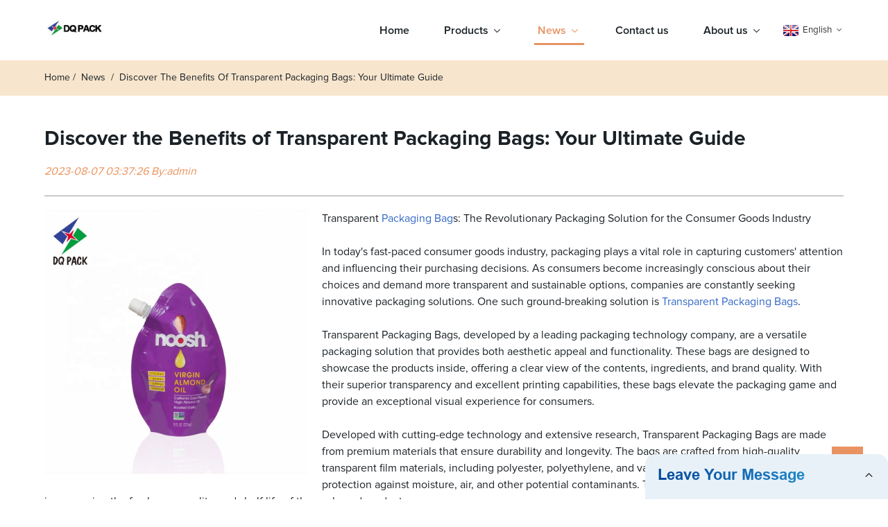

--- FILE ---
content_type: text/html
request_url: https://dqbagsupply.com/news/discover-the-benefits-of-transparent-packaging-bags-your-ultimate-guide/
body_size: 19048
content:
<!doctype html>
<html >

<head>
	<meta charset="utf-8" />
	<meta name="viewport" content="width=device-width,minimum-scale=1,initial-scale=1" />
	<script async src="https://cdn.ampproject.org/v0.js"></script>
	<script async custom-element="amp-sidebar" src="https://cdn.ampproject.org/v0/amp-sidebar-0.1.js"></script>
	<script async custom-element="amp-form" src="https://cdn.ampproject.org/v0/amp-form-0.1.js"></script>
	<script async custom-element="amp-font" src="https://cdn.ampproject.org/v0/amp-font-0.1.js"></script>
	<script async custom-element="amp-bind" src="https://cdn.ampproject.org/v0/amp-bind-0.1.js"></script>
	<script async custom-element="amp-carousel" src="https://cdn.ampproject.org/v0/amp-carousel-0.1.js"></script>
	<script async custom-element="amp-selector" src="https://cdn.ampproject.org/v0/amp-selector-0.1.js"></script>
	<script custom-element="amp-fx-collection" src="https://cdn.ampproject.org/v0/amp-fx-collection-0.1.js" async="">
	</script>
	<script async custom-element="amp-video" src="https://cdn.ampproject.org/v0/amp-video-0.1.js"></script>
	<script async custom-element="amp-lightbox" src="https://cdn.ampproject.org/v0/amp-lightbox-0.1.js"></script>
	<script async custom-element="amp-base-carousel" src="https://cdn.ampproject.org/v0/amp-base-carousel-0.1.js">
	</script>
	<script async custom-template="amp-mustache" src="https://cdn.ampproject.org/v0/amp-mustache-0.2.js"></script>
	<script async custom-element="amp-youtube" src="https://cdn.ampproject.org/v0/amp-youtube-0.1.js"></script>
	<script async custom-element="amp-script" src="https://cdn.ampproject.org/v0/amp-script-0.1.js"></script>
	<meta name="amp-script-src" content="sha384-ooRSRwVP7Ya4RqwF6LgpsBCfjllUaOsTt3Pu0YPgN4_0jkZZVf1owLuDa0OCa0py sha384-r00P9CEZbM38zUQ7MvMzB-dPXvaxBHSfxK2jMqNh0n9o_ii-WPF9PvKDQtHCKqEQ sha384-zj48DhYXLklSbvWSjgcx7avvMkOlcwM6cNjRxWFP0ktlkOFcevIGlV0dV20oXdgD sha384-pCERTONzwdvjE-jmP2anx_-4dkr0iPV22IEXws49h0tKSojtwFE5PZYNZq9tQXQn sha384-NSzMIpXPEGdeAOEp5jQlCZgkPgGdMgtAoVyiIhaIIcKFM3PKq9t8pFs_t8nBjDk9 sha384-DNmRE8-Gxecf5BVIB5ZbpctTIiEa56TFjGKEhWG4Ys7LUdFYBcRn9fwb1NKcSzuE sha384-tvoKljCwTSMId8wpKdpz8LLZ0LX4CYPO5SHE3naqBMSpjiAXs7nqAFyDqcIyKLnu sha384-u8MHzN6WO3qzhKcTDfPwzegaQxQIsoc7rvZIIs1OvtqvdD-H9ERP-rS7w_lCKp5b sha384-hlcp9-M4JSHUY9iIzqLzCSpq3GgQqEOX4trk4tiqcc9gcDNe5bW2ibpF_jE4HowK sha384-sGOe51ozMtqq18npMQaH285rcTBNpUn5q5CQbTNj3Pv3ngGS2R7x-lx-Vlrq8UHT sha384-zg8qhSMK-BcD0eokXgIlw2LecNc_L8yHC_M1bs7UipQHeK8K2bryFGK05h9fZOyH sha384--Jg4MSQPIYA-2HcDnoTs61S7XAv10T6k3-OyjJ1VEVy3-E29XvxDEdEAxPj0F_XV sha384-iER2Cy-P1498h1B-1f3ngpVEa9NG1xIxKqg0rNkRX0e7p5s0GYdit1MRKsELIQe8 sha384-UPY0FmlOzIjSqWqMgbuaEbqIdvpGY_FzCuTAyoLdrFJb2NYf8cPWJlugA0rUbXjL
					sha384-tvoKljCwTSMId8wpKdpz8LLZ0LX4CYPO5SHE3naqBMSpjiAXs7nqAFyDqcIyKLnu
					sha384-28AuuOPww1R3yKdaPfiLgMoR1IpWmqwZNYtMnTVwAJuPX_HpIe6qSXPBC-E5I0Sd
					sha384-fZQaBxFzBabP2yhhZpkYc4zA35clMkPK72glImLl0jGgLy_m9VjzZVhOdGJ52uhK">
	<link rel="shortcut icon" href="https://img7.grofrom.com/upload/2023-08-04/fe84fa06a79b3accc036d79f371ffb28164522.jpg" />
	<title>Discover the Benefits of Transparent Packaging Bags: Your Ultimate Guide</title>
<meta name="description" content="Transparent Packaging Bags: The Revolutionary Packaging Solution for the Consumer Goods Industry

In today&#039;s fast-paced consumer goods industry, packaging plays a vital role in capturing customers&#039; at" />
	<meta name="keywords" content="transparent packaging bags, clear plastic bags, see-through packaging bags, transparent poly bags, transparent ziplock bags, transparent pouch bags, transparent packaging materials, transparent packaging solutions" />
	<script type="application/ld+json">
		{
			"@context": "http://schema.org",//使用Schema.org的语境
			"@type": "Webpage",//这是一个网页
			"url": "https://ai.globalso.com",//当前网页的地址
			"name": "AMP Project",//网页的标题或名称
			"headline": "",//指定网页的头条新闻标题
			"mainEntityOfPage": {//指定网页的主体实体
				"@type": "WebPage",
				"@id": "https://www.dqbagsupply.com/"//一般为主页
			},
			"publisher": {
				"@type": "Organization",//发布者的信息
				"name": "AMP Project"//发布者的名称
			},
			"image": {//网站logo信息
				"@type": "ImageObject",
				"url": "https://img7.grofrom.com/www.dqbagsupply.com/d9f51d71646cd4a45a76f18bbc3eaf62.jpg",
				"width": 160,
				"height": 43
			}
		}
	</script>


	<style amp-boilerplate>
		body {
			-webkit-animation: -amp-start 8s steps(1, end) 0s 1 normal both;
			-moz-animation: -amp-start 8s steps(1, end) 0s 1 normal both;
			-ms-animation: -amp-start 8s steps(1, end) 0s 1 normal both;
			animation: -amp-start 8s steps(1, end) 0s 1 normal both
		}

		@-webkit-keyframes -amp-start {
			from {
				visibility: hidden
			}

			to {
				visibility: visible
			}
		}

		@-moz-keyframes -amp-start {
			from {
				visibility: hidden
			}

			to {
				visibility: visible
			}
		}

		@-ms-keyframes -amp-start {
			from {
				visibility: hidden
			}

			to {
				visibility: visible
			}
		}

		@-o-keyframes -amp-start {
			from {
				visibility: hidden
			}

			to {
				visibility: visible
			}
		}

		@keyframes  -amp-start {
			from {
				visibility: hidden
			}

			to {
				visibility: visible
			}
		}
	</style>
	<noscript>
		<style amp-boilerplate>
			body {
				-webkit-animation: none;
				-moz-animation: none;
				-ms-animation: none;
				animation: none
			}
		</style>
	</noscript>

	<style amp-custom>
		body,
		html,
		h1,
		h2,
		h3,
		h4,
		h5,
		h6,
		p,
		ul,
		ol,
		li,
		dl,
		dt,
		dd,
		th,
		td,
		form,
		object,
		iframe,
		blockquote,
		pre,
		a,
		abbr,
		address,
		code,
		img,
		fieldset,
		form,
		label,
		figure {
			margin: 0;
			padding: 0;
			line-height: 1.5;
		}

		h1 {
			font-size: 22px;
		}

		h2 {
			font-size: 20px;
		}

		h3 {
			font-size: 18px;
		}

		h4 {
			font-size: 16px;
		}

		h5 {
			font-size: 16px;
			font-weight: normal;
		}

		h6 {
			font-size: 14px;
			font-weight: normal;
		}

		body {
			font-family: 'ProximaNovaRegular';
			font-size: 14px;
			background-color: #fff;
			color: #1b2227;
		}

		li {
			list-style: none;
		}

		a {
			color: #1b2227;
			text-decoration: none;
		}

		a:focus {
			outline: none;
		}

		a:hover {
			color: #E69464;
		}

		* {
			outline: 0;
		}

		* {
			-moz-box-sizing: border-box;
			-webkit-box-sizing: border-box;
			-ms-box-sizing: border-box;
			-o-box-sizing: border-box;
			box-sizing: border-box;
		}

		.layout {
			position: relative;
			width: 1200px;
			margin: 0 auto;
		}

		.amp-carousel-button {
			cursor: pointer;
		}

		.entry {
			width: 100%;
			padding: 30px 0;
		}

		img {
			max-width: 100%;
		}

		@-webkit-keyframes shine {
			100% {
				left: 125%;
			}
		}

		@keyframes  shine {
			100% {
				left: 125%;
			}
		}

		button {
			border: none;
			background: none;
		}

		button:focus {
			outline: none;
		}

		a {
			-moz-transition-duration: .3s;
			-webkit-transition-duration: .3s;
			-o-transition-duration: .3s;
			-ms-transition-duration: .3s;
			transition-duration: .3s;
		}

		/*------------------------------                             head ----------------------------------------------------*/
		.page_head {
			position: relative;
			width: 100%;
			background: #fff;
			z-index: 1
		}

		.page_head .layout {
			display: flex;
			justify-content: space-between;
			align-items: center;
			flex-wrap: wrap;
		}

		.logo {
			position: relative;
			width: 83px;
			max-width: 30%;
			animation: scale-up 1s .2s ease-out both;
		}

		.head_nav {
			position: relative;
			flex: 1;
			display: flex;
			justify-content: flex-end;
			align-items: center;
		}

		.head_nav>ul {
			position: relative;
			display: flex;
			align-items: center;
			flex-wrap: wrap;
		}

		.head_nav li {
			position: relative;
			margin: 0 33px;
		}

		.head_nav>ul>li>a {
			font-family: 'ProximaNovaSemibold';
			font-size: 16px;
			display: inline-flex;
			height: 87px;
			align-items: center;
		}

		.head_nav li a {
			position: relative;
			display: block;
			padding: 7px 5px;
			z-index: 1;
			transition: all 0.3s ease;
			-webkit-transition: all 0.3s ease;
			-moz-transition: all 0.3s ease;
		}

		.head_nav ul li ul {
			position: absolute;
			background: #ffffff;
			width: 230px;
			padding: 15px 0;
			box-shadow: 0 0 2px rgba(0, 0, 0, .2);
			opacity: 0;
			visibility: hidden;
			transition: all 0.3s ease;
			-webkit-transition: all 0.3s ease;
			-moz-transition: all 0.3s ease;
		}

		.head_nav ul li:hover>ul {
			opacity: 1;
			visibility: visible;
		}

		.head_nav ul ul li a {
			padding: 6px 20px;
			font-size: 15px;
		}

		.head_nav ul li.child>a:after {
			font-family: 'micon';
			content: "\e006";
			font-size: 16px;
			margin-left: 5px;
		}

		.head_nav ul ul li.child>a:after {
			position: absolute;
			right: 10px;
			top: 50%;
			content: "\e008";
			-moz-transform: translateY(0);
			-webkit-transform: translateY(0);
			-o-transform: translateY(0);
			-ms-transform: translateY(0);
			transform: translateY(-50%);
		}

		.head_nav ul ul li:hover>a {
			color: #E99362;
			-moz-transform: translateX(3px);
			-webkit-transform: translateX(3px);
			-o-transform: translateX(3px);
			-ms-transform: translateX(3px);
			transform: translateX(3px);
		}

		.head_nav ul>li>ul {
			left: 0;
			top: calc(100% + 1px);
		}

		.head_nav ul>li>ul ul {
			left: calc(100% + 1px);
			top: -15px;
		}

		.head_nav ul>li>ul li {
			margin: 0
		}

		.head_nav>ul>li:before {
			content: "";
			position: absolute;
			width: 0;
			height: 3px;
			background: #E69464;
			left: 50%;
			bottom: 22px;
			z-index: 0;
			transform: translateX(-50%);

		}

		.head_nav>ul>li:before {
			transition: all 0.3s ease;
			-webkit-transition: all 0.3s ease;
			-moz-transition: all 0.3s ease;
		}

		.head_nav>ul:hover>li.nav-current:before {
			width: 0;
			left: 50%;
		}

		.head_nav>ul>li:hover:before,
		.head_nav>ul>li.nav-current:before,
		.head_nav>ul:hover>li.nav-current:hover:before {
			width: 100%;
		}

		.head_nav li.nav-current>a,
		.head_nav>ul>li:hover>a,
		.head_nav>ul:hover>li.nav-current:hover>a {
			color: #E69464;
		}

		.head_nav>ul:hover>li.nav-current>a {
			color: inherit;
		}

		.head_search_btn {
			width: 48px;
			height: 48px;
			border-radius: 100%;
			background-color: #fff;
			display: inline-flex;
			align-items: center;
			justify-content: center;
			cursor: pointer;
		}

		.head_search_btn svg {}

		.web_head .layout ul>li>a {
			color: #DADADA;
			text-transform: uppercase;
			font-size: 16px;
			line-height: 100px;
			padding: 0 3px;
			display: block;
		}

		.web_head .change-language {
			position: relative;
			display: inline-block;
			vertical-align: middle;
			text-align: left;
		}

		.web_head .change-language .change-language-cont {
			border-radius: 3px;
			box-shadow: 1px 1px 3px rgba(0, 0, 0, .2);
		}

		.prisna-wp-translate-seo {
			display: none;
			font-family: Arial, Helvetica, sans-serif;
		}

		.mobile-head-language .prisna-wp-translate-seo,
		.change-language .prisna-wp-translate-seo {
			display: block;
		}

		.change-language .change-language-title,
		.change-language .change-language-title a {
			font-size: 10pt;
			color: #333;
			position: relative;
		}

		.change-language .change-language-title a:after {
			display: inline-block;
			padding-left: 2px;

			font-size: 12px;
			font-family: 'micon';
			content: "\e006";
			transition: all .3s linear;
		}

		.change-language:hover .change-language-title a:after {
			-webkit-transform: rotate(-180deg);
			-moz-transform: rotate(-360deg);
			-o-transform: rotate(-180deg);
			transform: rotate(-180deg);
			-ms-transform: rotate(-180deg);
		}

		.change-language .change-language-cont {
			position: absolute;
			top: 50px;
			right: 0;
			z-index: 999;
			visibility: hidden;
			overflow-y: scroll;
			padding: 20px 10px 20px 20px;
			width: 360px;
			max-height: 80vh;
			border: 1px solid #eee;
			border-radius: 5px;
			background: #FFF;
			opacity: 0;
			-webkit-transition: all 0.3s ease-in-out;
			-moz-transition: all 0.3s ease-in-out;
			-o-transition: all 0.3s ease-in-out;
			transition: all 0.3s ease-in-out;
			transform: scale3d(0.9, 0.9, 1);
			-ms-transition: all 0.3s ease-in-out;
		}

		.change-language:hover .change-language-cont {
			visibility: visible;
			opacity: 1;
			transform: scale3d(1, 1, 1);
		}

		.change-language .change-language-cont li {
			display: inline-block;
			overflow: hidden;
			margin: 0 0 10px;
			padding: 0 10px 0 0;
			width: 30%;
			vertical-align: top;
			font-size: 10pt;
		}

		.change-language .change-language-cont li a:hover {
			color: #003B88;
		}

		.change-language .change-language-cont .lang-item-hide {
			display: none
		}

		.change-language .change-language-cont .lang-more {
			position: relative;
			display: block;
			text-align: center;
			line-height: 30px;
			cursor: pointer;
		}

		.change-language .change-language-cont .more-active {
			font-size: 20px;
		}

		.language-flag span {
			position: relative;
			display: inline-block;
			overflow: hidden;
			padding: 0 0 0 33px;
			vertical-align: top;
			white-space: nowrap;
		}

		.change-language ::-webkit-scrollbar {
			width: 5px;
		}

		.change-language ::-webkit-scrollbar-track {
			background-color: #fff;
		}

		.change-language ::-webkit-scrollbar-thumb {
			border-radius: 3px;
			background-color: rgba(0, 0, 0, .3);
		}

		.change-language .language-cont:hover::-webkit-scrollbar-thumb {
			display: block;
		}

		.language-flag .country-flag {
			position: absolute;
			top: 50%;
			left: 0;
			display: inline-block;
			margin: -8px 5px 0;
			width: 22px;
			height: 16px;
			background-image: url(https://ai.globalso.com/ai_web_3/img/upload/all-m.gif);
			background-repeat: no-repeat;
			vertical-align: top;
		}

		li.language-flag a {
			position: relative;
			padding: 0
		}

		.language-flag-af .country-flag {
			background-position: 0 0
		}

		.language-flag-sq .country-flag {
			background-position: 0 -16px
		}

		.language-flag-ar .country-flag {
			background-position: 0 -32px
		}

		.language-flag-hy .country-flag {
			background-position: 0 -48px
		}

		.language-flag-az .country-flag {
			background-position: 0 -64px
		}

		.language-flag-eu .country-flag {
			background-position: 0 -80px
		}

		.language-flag-be .country-flag {
			background-position: 0 -96px
		}

		.language-flag-bg .country-flag {
			background-position: 0 -112px
		}

		.language-flag-ca .country-flag {
			background-position: 0 -128px
		}

		.language-flag-zh .country-flag {
			background-position: 0 -144px
		}

		.language-flag-zh-TW .country-flag {
			background-position: 0 -160px
		}

		.language-flag-hr .country-flag {
			background-position: 0 -176px
		}

		.language-flag-cs .country-flag {
			background-position: 0 -192px
		}

		.language-flag-da .country-flag {
			background-position: 0 -208px
		}

		.language-flag-nl .country-flag {
			background-position: 0 -240px
		}

		.language-flag-en .country-flag {
			background-position: 0 -256px
		}

		.language-flag-et .country-flag {
			background-position: 0 -272px
		}

		.language-flag-tl .country-flag {
			background-position: 0 -288px
		}

		.language-flag-fi .country-flag {
			background-position: 0 -304px
		}

		.language-flag-fr .country-flag {
			background-position: 0 -320px
		}

		.language-flag-gl .country-flag {
			background-position: 0 -336px
		}

		.language-flag-ka .country-flag {
			background-position: 0 -352px
		}

		.language-flag-de .country-flag {
			background-position: 0 -368px
		}

		.language-flag-el .country-flag {
			background-position: 0 -384px
		}

		.language-flag-ht .country-flag {
			background-position: 0 -400px
		}

		.language-flag-iw .country-flag {
			background-position: 0 -416px
		}

		.language-flag-hi .country-flag,
		.language-flag-te .country-flag,
		.language-flag-kn .country-flag,
		.language-flag-ta .country-flag,
		.language-flag-gu .country-flag {
			background-position: 0 -432px
		}

		.language-flag-hu .country-flag {
			background-position: 0 -448px
		}

		.language-flag-is .country-flag {
			background-position: 0 -464px
		}

		.language-flag-id .country-flag {
			background-position: 0 -480px
		}

		.language-flag-ga .country-flag {
			background-position: 0 -496px
		}

		.language-flag-it .country-flag {
			background-position: 0 -512px
		}

		.language-flag-ja .country-flag {
			background-position: 0 -528px
		}

		.language-flag-ko .country-flag {
			background-position: 0 -544px
		}

		.language-flag-la .country-flag {
			background-position: 0 -560px
		}

		.language-flag-lv .country-flag {
			background-position: 0 -576px
		}

		.language-flag-lt .country-flag {
			background-position: 0 -592px
		}

		.language-flag-mk .country-flag {
			background-position: 0 -608px
		}

		.language-flag-ms .country-flag {
			background-position: 0 -624px
		}

		.language-flag-mt .country-flag {
			background-position: 0 -640px
		}

		.language-flag-no .country-flag {
			background-position: 0 -656px
		}

		.language-flag-fa .country-flag {
			background-position: 0 -672px
		}

		.language-flag-pl .country-flag {
			background-position: 0 -688px
		}

		.language-flag-pt .country-flag {
			background-position: 0 -704px
		}

		.language-flag-ro .country-flag {
			background-position: 0 -720px
		}

		.language-flag-ru .country-flag {
			background-position: 0 -736px
		}

		.language-flag-sr .country-flag {
			background-position: 0 -752px
		}

		.language-flag-sk .country-flag {
			background-position: 0 -768px
		}

		.language-flag-sl .country-flag {
			background-position: 0 -784px
		}

		.language-flag-es .country-flag {
			background-position: 0 -800px
		}

		.language-flag-sw .country-flag {
			background-position: 0 -816px
		}

		.language-flag-sv .country-flag {
			background-position: 0 -832px
		}

		.language-flag-th .country-flag {
			background-position: 0 -848px
		}

		.language-flag-tr .country-flag {
			background-position: 0 -864px
		}

		.language-flag-uk .country-flag {
			background-position: 0 -880px
		}

		.language-flag-ur .country-flag {
			background-position: 0 -896px
		}

		.language-flag-vi .country-flag {
			background-position: 0 -912px
		}

		.language-flag-cy .country-flag {
			background-position: 0 -928px
		}

		.language-flag-yi .country-flag {
			background-position: 0 -944px
		}

		.language-flag-bn .country-flag {
			background-position: 0 -960px
		}

		.language-flag-eo .country-flag {
			background-position: 0 -976px
		}

		.language-flag.language-flag-custom-afghanistan .country-flag {
			background-position: 0 -992px
		}

		.language-flag.language-flag-custom-albania .country-flag {
			background-position: 0 -1008px
		}

		.language-flag.language-flag-custom-algeria .country-flag {
			background-position: 0 -1024px
		}

		.language-flag.language-flag-custom-argentina .country-flag {
			background-position: 0 -1040px
		}

		.language-flag.language-flag-custom-australia .country-flag {
			background-position: 0 -1056px
		}

		.language-flag.language-flag-custom-austria .country-flag {
			background-position: 0 -1072px
		}

		.language-flag.language-flag-custom-belgium .country-flag {
			background-position: 0 -1088px
		}

		.language-flag.language-flag-custom-brazil .country-flag {
			background-position: 0 -1104px
		}

		.language-flag.language-flag-custom-canada .country-flag {
			background-position: 0 -1120px
		}

		.language-flag.language-flag-custom-chile .country-flag {
			background-position: 0 -1136px
		}

		.language-flag.language-flag-custom-cote-d-ivoire .country-flag {
			background-position: 0 -1152px
		}

		.language-flag.language-flag-custom-ecuador .country-flag {
			background-position: 0 -1168px
		}

		.language-flag.language-flag-custom-egypt .country-flag {
			background-position: 0 -1184px
		}

		.language-flag.language-flag-custom-england .country-flag {
			background-position: 0 -1200px
		}

		.language-flag.language-flag-custom-luxembourg .country-flag {
			background-position: 0 -1216px
		}

		.language-flag.language-flag-custom-malaysia .country-flag {
			background-position: 0 -1232px
		}

		.language-flag.language-flag-custom-mexico .country-flag {
			background-position: 0 -1248px
		}

		.language-flag.language-flag-custom-new-zealand .country-flag {
			background-position: 0 -1264px
		}

		.language-flag.language-flag-custom-oman .country-flag {
			background-position: 0 -1280px
		}

		.language-flag.language-flag-custom-qatar .country-flag {
			background-position: 0 -1296px
		}

		.language-flag.language-flag-custom-saudi-arabia .country-flag {
			background-position: 0 -1312px
		}

		.language-flag.language-flag-custom-singapore .country-flag {
			background-position: 0 -1328px
		}

		.language-flag.language-flag-custom-south-africa .country-flag {
			background-position: 0 0
		}

		.language-flag.language-flag-custom-switzerland .country-flag {
			background-position: 0 -1344px
		}

		.language-flag.language-flag-custom-syria .country-flag {
			background-position: 0 -1360px
		}

		.language-flag.language-flag-custom-united-arab-emirates .country-flag {
			background-position: 0 -1376px
		}

		.language-flag.language-flag-custom-united-states-of-america .country-flag {
			background-position: 0 -1392px
		}

		.language-flag-hy .country-flag {
			background-position: 0 -1408px;
		}

		.language-flag-bs .country-flag {
			background-position: 0 -1424px;
		}

		.language-flag-ceb .country-flag {
			background-position: 0 -1440px;
		}

		.language-flag-ny .country-flag {
			background-position: 0 -1456px;
		}

		.language-flag-ha .country-flag {
			background-position: 0 -1472px;
		}

		.language-flag-hmn .country-flag {
			background-position: 0 -1488px;
		}

		.language-flag-ig .country-flag {
			background-position: 0 -1504px;
		}

		.language-flag-jw .country-flag {
			background-position: 0 -1520px;
		}

		.language-flag-kk .country-flag {
			background-position: 0 -1536px;
		}

		.language-flag-km .country-flag {
			background-position: 0 -1552px;
		}

		.language-flag-lo .country-flag {
			background-position: 0 -1568px;
		}

		.language-flag-la .country-flag {
			background-position: 0 -1584px;
		}

		.language-flag-mg .country-flag {
			background-position: 0 -1600px;
		}

		.language-flag-ml .country-flag {
			background-position: 0 -1616px;
		}

		.language-flag-mi .country-flag {
			background-position: 0 -1632px;
		}

		.language-flag-mr .country-flag {
			background-position: 0 -1648px;
		}

		.language-flag-mn .country-flag {
			background-position: 0 -1664px;
		}

		.language-flag-my .country-flag {
			background-position: 0 -1680px;
		}

		.language-flag-ne .country-flag {
			background-position: 0 -1696px;
		}

		.language-flag-pa .country-flag {
			background-position: 0 -1712px;
		}

		.language-flag-st .country-flag {
			background-position: 0 -1728px;
		}

		.language-flag-si .country-flag {
			background-position: 0 -1744px;
		}

		.language-flag-so .country-flag {
			background-position: 0 -1760px;
		}

		.language-flag-su .country-flag {
			background-position: 0 -1776px;
		}

		.language-flag-tg .country-flag {
			background-position: 0 -1792px;
		}

		.language-flag-uz .country-flag {
			background-position: 0 -1808px;
		}

		.language-flag-yo .country-flag {
			background-position: 0 -1824px;
		}

		.language-flag-zu .country-flag {
			background-position: 0 -1840px;
		}

		.search_popup {
			position: fixed;
			width: 100%;
			height: 100vh;
			left: 0;
			top: 0;
		}

		.search_popup .close_bg {
			position: absolute;
			left: 0;
			top: 0;
			width: 100%;
			height: 100%;
			background-color: rgba(0, 0, 0, 0.5);
		}

		.search_popup .wrap {
			position: absolute;
			display: flex;
			align-items: center;
			justify-content: center;
			left: 50%;
			top: 50%;
			width: 680px;
			max-width: 88%;
			background-color: #fff;
			padding: 50px 30px;
			border-radius: 6px;
			z-index: 1;
			-moz-transform: translate(-50%, -50%);
			-webkit-transform: translate(-50%, -50%);
			-o-transform: translate(-50%, -50%);
			-ms-transform: translate(-50%, -50%);
			transform: translate(-50%, -50%);
		}

		.search_popup .wrap .close_btn {
			position: absolute;
			right: -22px;
			top: -22px;
			width: 44px;
			height: 44px;
			border-radius: 100%;
			background-color: #fff;
			display: inline-flex;
			align-items: center;
			justify-content: center;
			cursor: pointer;
			box-shadow: 0 0 10px rgba(0, 0, 0, .2);
			-moz-transition-duration: .3s;
			-webkit-transition-duration: .3s;
			-o-transition-duration: .3s;
			-ms-transition-duration: .3s;
			transition-duration: .3s;
		}

		.search_popup .wrap .close_btn:hover {
			-moz-transform: rotate(-60deg);
			-webkit-transform: rotate(-60deg);
			-ms-transform: rotate(-60deg);
			-o-transform: rotate(-60deg);
			transform: rotate(-60deg);
		}

		.search_popup .wrap .close_btn svg {}

		.web_search {
			position: relative;
			width: 100%;
			height: 40px;
			border: 2px solid #ccc;
			border-radius: 20px;
		}

		.web_search .search_ipt,
		.web_search .search_btn {
			position: absolute;
			left: 0;
			top: 0;
			width: 100%;
			height: 100%;
			border: none;
			background: none;
		}

		.web_search .search_ipt {
			padding: 0 15px;
		}

		.web_search .search_btn {
			left: auto;
			right: 0;
			width: 40px;
			display: inline-flex;
			align-items: center;
			justify-content: center;
		}

		.web_search .search_btn svg {
			width: 20px;
			height: 20px;
		}

		/*mobile：*/
		.mob_menu_btn {
			position: fixed;
			display: block;
			width: 48px;
			height: 48px;
			background: #ffffff url(https://ai.globalso.com/ai_web_3/img/icon/btn-menu.png) no-repeat center center;
			background-size: 22px 22px;
			border-radius: 100%;
			cursor: pointer;
			z-index: 1;
			display: none;
		}

		.mob_nav {
			z-index: 2147483647;
			padding: 20px;
			width: 300px;
			max-width: 78%;
			background-color: #fff;
		}

		.mob_nav>ul {
			margin: 20px 0;
		}

		.mob_nav ul li {
			padding: 5px 10px;
			font-size: 16px;
		}

		.mob_nav ul li a {
			position: relative;
			display: block;
		}

		.mob_nav ul li li {
			font-size: 14px;
		}

		.mob_nav ul li li a:before {
			content: "";
			position: absolute;
			width: 3px;
			height: 3px;
			border-radius: 100%;
			background-color: #bbb;
			left: -10px;
			top: 50%;
			-moz-transform: translateY(0);
			-webkit-transform: translateY(0);
			-o-transform: translateY(0);
			-ms-transform: translateY(0);
			transform: translateY(-55%);
		}

		/*------------------------------                             footer ----------------------------------------------------*/
		/* web_footer */
		.web_footer {
			position: relative;
			background: url(https://ai.globalso.com/ai_web_3/img/upload/index_14.png);
			background-size: cover;
			margin-top: 60px;
			padding: 180px 0 0;
		}

		.foot_logo {
			margin-bottom: 49px;
			display: block;
		}

		.foot_items {
			position: relative;
			display: flex;
			align-items: flex-start;
			justify-content: space-between;
			flex-wrap: wrap;

		}

		.foot_item {
			position: relative;
			max-width: 170px;
		}

		.foot_item.foot_item01 {
			max-width: 400px;
		}

		.foot_item .title {
			font-size: 18px;
			font-family: 'ProximaNovaBold';
			color: #000;
			font-size: 18px;
		}

		.foot_item .title .foot_logo {
			position: relative;
			display: block;
			margin-bottom: 46px;
		}

		.foot_item .title h2 {
			display: block;
			font-size: 18px;
			font-weight: normal;

		}


		.foot_item .desc {
			font-size: 16px;
			margin: 40px 0 18px;
		}

		.foot_item .sns {
			display: flex;
			align-items: center;
			flex-wrap: wrap;
		}

		.foot_item .sns label {
			position: relative;
			display: block;
			margin: 0 10px 0 0;
			font-size: 16px;
			font-family: 'ProximaNovaSemibold';
		}

		.foot_item .sns ul {
			display: flex;
			align-items: center;
			flex-wrap: wrap;
		}

		.foot_item .sns ul li {
			position: relative;
			padding: 10px;
		}

		.foot_item .sns ul li img {
			transition: all .3s linear;
		}

		.foot_item .sns ul li:hover img {
			filter: brightness(0);
		}

		.foot_item .list {
			padding-top: 18px;
		}

		.foot_item .list li {
			position: relative;
			padding: 5px 0;
			display: flex;
			align-items: center;
		}

		.foot_item .list li a {
			position: relative;
			display: block;
			flex: 1;
			line-height: 1.4;
		}

		.foot_item .list li:before {
			content: "";
			display: none;
			width: 0;
			height: 1px;
			background-color: #3368c6;
			margin-right: 5px;
			-moz-transition-duration: .3s;
			-webkit-transition-duration: .3s;
			-o-transition-duration: .3s;
			-ms-transition-duration: .3s;
			transition-duration: .3s;
		}

		.foot_item .list li:hover:before {
			width: 7px;
		}

		.web_bottom {
			position: relative;
			padding: 76px 0 35px;
			color: #666
		}

		.web_bottom a {
			padding: 0 5px;
			color: #666;
			border-right: 1px solid #999;
		}

		.web_bottom a:hover {
			color: #ffaf0f;
		}

		.web_bottom a:last-of-type {
			border: none;
		}


		/*------------------------------                             public ----------------------------------------------------*/
		/*font*/
		@font-face {
			font-family: 'micon';
			font-style: normal;
			font-weight: 400;
			src: url(https://ai.globalso.com/ai_web_3/font/micon/micon.ttf) format('truetype');
		}

		@font-face {
			font-family: 'ProximaNovaRegular';
			font-style: normal;
			font-weight: 400;
			src: url(https://ai.globalso.com/ai_web_3/font/ProximaNova/ProximaNova-Regular.otf) format('OpenType');
		}

		@font-face {
			font-family: 'ProximaNovaSemibold';
			font-style: normal;
			font-weight: 400;
			src: url(https://ai.globalso.com/ai_web_3/font/ProximaNova/ProximaNova-Semibold.otf) format('OpenType');
		}

		@font-face {
			font-family: 'ProximaNovaLight';
			font-style: normal;
			font-weight: 400;
			src: url(https://ai.globalso.com/ai_web_3/font/ProximaNova/ProximaNova-Light.otf) format('OpenType');
		}

		@font-face {
			font-family: 'ProximaNovaBold';
			font-style: normal;
			font-weight: 400;
			src: url(https://ai.globalso.com/ai_web_3/font/ProximaNova/ProximaNova-Bold.otf) format('OpenType');
		}

		amp-img img {
			object-fit: contain;
		}

		@keyframes  scale-up {
			0% {
				opacity: 0;
				transform: scale(.9)
			}

			50% {
				opacity: 1
			}

			to {
				transform: none
			}
		}

		amp-script {
			opacity: 1;
		}

		/* gotop */
		.gotop {
			position: fixed;
			text-align: center;
			right: 30px;
			bottom: 30px;
			color: #fff;
			background-color: #E99362;
			text-align: center;
			height: 45px;
			width: 45px;
			line-height: 45px;
			background-clip: content-box;
			-webkit-box-sizing: content-box;
			box-sizing: content-box;
			z-index: 99999;
			cursor: pointer;
			-webkit-transition: all .3s ease;
			-o-transition: all .3s ease;
			transition: all .3s ease;
			z-index: 9999;
		}

		.gotop em {
			display: none;
		}

		.gotop:hover {
			opacity: 1;
			color: #fff;
		}



		.gotop:before,
		.gotop:after {
			-webkit-transition: all .3s ease;
			-o-transition: all .3s ease;
			transition: all .3s ease;
		}

		.gotop:before {
			display: inline-block;
			content: '';
			width: 100%;
			height: 100%;
			left: 0;
			top: 0;
			background: url(https://ai.globalso.com/ai_web_3/img/icon/ico-top.png) no-repeat center center;
			position: absolute;

		}

		.gotop:after {
			display: block;
			content: 'Top';
			font-size: 16px;
			width: 100%;
			height: 100%;
			position: absolute;
			left: 0;
			top: 0;
			color: #fff;
			opacity: 0;
			filter: alpha(opacity=0);
			-webkit-transform: translateY(10px);
			-ms-transform: translateY(10px);
			-o-transform: translateY(10px);
			transform: translateY(10px);
		}

		.gotop:before {
			display: block;


		}

		.gotop:hover {
			background-color: #3333;
		}

		.gotop:hover:after {
			opacity: 1;
			filter: alpha(opacity=100);
			-webkit-transform: none;
			-ms-transform: none;
			-o-transform: none;
			transform: none;
		}

		.gotop:hover:before {
			-webkit-transform: translateY(-15px) scale(.5);
			-ms-transform: translateY(-15px) scale(.5);
			-o-transform: translateY(-15px) scale(.5);
			transform: translateY(-15px) scale(.5);
			opacity: 0;
			filter: alpha(opacity=0);
		}

		.page_main {
			position: relative;
			width: 100%;
			margin: 0 auto;
			min-height: 550px;
			background: #fff;
			overflow: hidden;
			font-size: 16px;
		}

		amp-selector [option][selected] {
			outline: none;
		}

		/*------------------------------------------------------index------------------------------------------------------------------*
					//*banner*/
		.main-banner {
			overflow: hidden;
		}

		.amp-carousel-button,
		.amp-carousel-button:focus,
		.amp-carousel-button:visited {
			width: 60px;
			height: 60px;
			text-align: center;
			line-height: 60px;
			cursor: pointer;
			border: 5px solid transparent;
			background-image: url(https://ai.globalso.com/ai_web_3/img/icon/icos.png);
			background-repeat: no-repeat;
			background-size: auto;
			background-color: transparent;
			outline: none;
			/* border:none;opacity:0;visibility:hidden;*/
			-moz-transition-duration: .3s;
			-webkit-transition-duration: .3s;
			-o-transition-duration: .3s;
			-ms-transition-duration: .3s;
			transition-duration: .3s;
		}

		.amp-carousel-button:hover,
		.main-banner:hover .amp-carousel-button {
			border-radius: 100%;
			background-color: rgba(255, 255, 255, .3);
			border-color: rgba(255, 255, 255, .2);
		}

		.amp-carousel-button:hover {}

		/* .amp-carousel-button-prev {left:-35px;background-image:none;}
					.amp-carousel-button-next {right:-35px;background-image:none;}
					*/
		.amp-carousel-button-prev {
			left: 3%;
			background-position: 14px -45px;
		}

		.amp-carousel-button-prev:hover,
		.main-banner:hover .amp-carousel-button-prev {
			background-position: -39px -45px;
		}

		.main-banner:hover .amp-carousel-button-prev:hover {
			background-position: 14px -45px;
			background-color: #ffaf0f;
		}

		.amp-carousel-button-next {
			right: 3%;
			background-position: -175px -45px;
		}

		.amp-carousel-button-next:hover,
		.main-banner:hover .amp-carousel-button-next {
			background-position: -122px -45px;
		}

		.main-banner:hover .amp-carousel-button-next:hover {
			background-position: -175px -45px;
			background-color: #ffaf0f;
		}

		.main-banner .amp-carousel-button-prev {
			left: -5%;
		}

		.main-banner .amp-carousel-button-next {
			right: -5%;
		}

		.main-banner:hover .amp-carousel-button-prev {
			left: 3%;
		}

		.main-banner:hover .amp-carousel-button-next {
			right: 3%;
		}

		.about_us:hover .amp-carousel-button-prev {
			left: 5%;
		}

		.about_us:hover .amp-carousel-button-next {
			right: 7%;
		}

		/* .amp-carousel-button-prev:after {font-family:'micon';content:"\e009";}
					.amp-carousel-button-next:after {font-family:'micon';content:"\e008";}
					*/


		/*index_title*/
		.index_title {
			position: relative;
			display: flex;
			align-items: center;
			justify-content: space-between;
		}

		.index_title .title {
			position: relative;
			font-size: 30px;
			padding: 0 0 0 20px;
			text-transform: capitalize;
			font-weight: normal;
		}

		.index_title .title strong {
			font-family: "ProximaNovaBold";
		}

		.index_title .title:before {
			content: "";
			position: absolute;
			left: 0;
			top: 50%;
			width: 4px;
			height: 28px;
			background: #E99362;
			-moz-transform: translateY(-55%);
			-webkit-transform: translateY(-55%);
			-o-transform: translateY(-55%);
			-ms-transform: translateY(-55%);
			transform: translateY(-55%);
			-moz-transition-duration: .8s;
			-webkit-transition-duration: .8s;
			-o-transition-duration: .8s;
			-ms-transition-duration: .8s;
			transition-duration: .8s;
		}

		.slide_btn_wrap {
			position: relative;
		}

		.slide_btn_wrap .amp-slide-button {
			position: relative;
			display: inline-block;
			vertical-align: middle;
			cursor: pointer;
			width: 36px;
			height: 36px;
			margin: 0 13px;
			background-image: url(https://ai.globalso.com/ai_web_3/img/icon/icos.png);
			background-repeat: no-repeat;
			-moz-transition-duration: .3s;
			-webkit-transition-duration: .3s;
			-o-transition-duration: .3s;
			-ms-transition-duration: .3s;
			transition-duration: .3s;
		}

		.slide_btn_wrap .amp-slide-button-prev {
			background-position: -15px 10px;
		}

		.slide_btn_wrap .amp-slide-button-prev:hover {
			filter: brightness(0);
		}

		.slide_btn_wrap .amp-slide-button-next {
			background-position: -51px 10px;
			margin-right: 0;
		}

		.slide_btn_wrap .amp-slide-button-next:hover {
			filter: brightness(0);
		}

		/*carousel-parent  */
		.product_items {
			margin: 17px -14px;
			visibility: visible;
		}


		.index_pro {
			background: url(https://ai.globalso.com/ai_web_3/img/upload/index_2.png) no-repeat top;
			padding: 80px 0 0;
		}

		.index_pro .carousel-parent {
			margin-bottom: 95px;
		}

		.product_item {
			position: relative;
			width: 25%;
			display: block;
			text-align: center;
			padding: 19px;
			overflow: visible;
		}

		.product_item .item_inner {
			position: relative;
			display: block;
			border-radius: 20px;
			overflow: hidden;
			background: #fff;
			border: 1px solid #F2F3EE;
		}

		.product_item .item_inner:hover {
			box-shadow: 5px 5px 10px #3333;
		}

		.product_item .item_title {
			position: relative;
			color: #2F2F2F;
			font-size: 20px;
			overflow: hidden;
			text-align: left;
			font-family: 'ProximaNovaSemibold';
			font-weight: normal;
			-moz-transition-duration: .3s;
			-webkit-transition-duration: .3s;
			-o-transition-duration: .3s;
			-ms-transition-duration: .3s;
			transition-duration: .3s;
			height: 35px;
		}

		.product_item .wrap {
			text-align: left;
			padding: 12px 26px 33px;
		}

		.product_item .wrap p {
			font-size: 16px;
			color: #959595;
			overflow: hidden;
			text-overflow: ellipsis;
			display: -webkit-box;
			-webkit-line-clamp: 2;
			-webkit-box-orient: vertical;
			line-height: 1.2;
			font-family: 'ProximaNovaRegular';
			margin-top: 6px;
		}



		.product_item .item_img {
			position: relative;
			display: block;
			overflow: hidden;
			background-color: #fff;
		}

		.product_item amp-img {
			-moz-transition-duration: .8s;
			-webkit-transition-duration: .8s;
			-o-transition-duration: .8s;
			-ms-transition-duration: .8s;
			transition-duration: .8s;
		}

		.product_item .item_inner:hover .item_img amp-img {
			-moz-transform: scale(1.1);
			-webkit-transform: scale(1.1);
			-ms-transform: scale(1.1);
			-o-transform: scale(1.1);
			transform: scale(1.1)
		}

		.product_item .item_img:before {
			width: calc(100% - 40px);
			height: calc(100% - 40px);
			background: #3336;
			content: "";
			position: absolute;
			left: 20px;
			top: 20px;
			z-index: 1;
			opacity: 0;
			visibility: hidden;
			-moz-transform: scale(.8);
			-webkit-transform: scale(.8);
			-ms-transform: scale(.8);
			-o-transform: scale(.8);
			transform: scale(.8);
			-moz-transition-duration: .3s;
			-webkit-transition-duration: .3s;
			-o-transition-duration: .3s;
			-ms-transition-duration: .3s;
			transition-duration: .3s;
		}

		.product_item .item_inner:hover .item_img:before {
			-moz-transform: scale(1);
			-webkit-transform: scale(1);
			-ms-transform: scale(1);
			-o-transform: scale(1);
			transform: scale(1);
			-moz-transition-duration: .8s;
			-webkit-transition-duration: .8s;
			-o-transition-duration: .8s;
			-ms-transition-duration: .8s;
			transition-duration: .8s;
			opacity: .5;
			visibility: visible;
		}

		.product_item .item_more {
			position: absolute;
			display: block;
			width: 66px;
			height: 66px;
			display: inline-flex;
			align-items: center;
			justify-content: center;
			background-color: #E99362;
			border: 5px solid rgba(255, 255, 255, .25);
			border-radius: 0%;
			left: 0;
			top: 0;
			right: 0;
			bottom: 0;
			margin: auto;
			z-index: 2;
			opacity: 0;
			filter: alpha(opacity=0);
			-webkit-transform: scale(1.2);
			-o-transform: scale(1.2);
			transform: scale(1.2);
			text-align: center;
			background-clip: content-box;
			-moz-transition-duration: .3s;
			-webkit-transition-duration: .3s;
			-o-transition-duration: .3s;
			-ms-transition-duration: .3s;
			transition-duration: .3s;
		}

		.product_item .item_inner:hover .item_more {
			opacity: 1;
			filter: alpha(opacity=100);
			-webkit-transform: none;
			transform: none;
			-webkit-transition-delay: .3s;
			transition-delay: .3s;
			border-radius: 50%;
		}

		.product_item .item_more svg {
			color: #fff;
		}

		.product_item .item_text {
			width: 100%;
			align-items: center;
			color: #fff;
			background: #1a2126;
			height: 46px;
			padding: 0 13px;
			text-align: left;
			overflow: hidden;
			-moz-transition-duration: .3s;
			-webkit-transition-duration: .3s;
			-o-transition-duration: .3s;
			-ms-transition-duration: .3s;
			transition-duration: .3s;
		}

		.product_item .item_inner:hover .item_text {
			color: #3368c6;
		}

		.product_items .product_item .item_text {
			height: 46px;
		}

		.list_top {
			position: relative;
			margin-bottom: 34px
		}

		.list_top img {}

		.list_top h1 {
			font-size: 50px;
			font-family: 'ProximaNovaBold';
			color: #fff;
			position: absolute;
			left: 50%;
			top: 44%;
			transform: translate(-50%, -50%);
		}

		.product_list {
			margin-bottom: 42px;
		}

		.mob-more {
			display: none;
			margin-top: 15px;
		}

		.product_list .product_items {
			position: relative;
			display: flex;
			flex-wrap: wrap;
			margin: 5px -5px;
		}

		.product_list .product_items .left {
			width: 40%;
		}

		.product_list .product_items .right {
			width: 60%;
			display: flex;
			flex-wrap: wrap;
		}


		.product_list .product_item {
			padding: 19px;
			width: 33.3%;
		}

		.product_list .product_item .item_inner {
			overflow: hidden;
		}

		.product_list .product_item.left .item_title {
			font-size: 22px;
			padding: 13px;
		}

		.product_list .right .product_item .item_title {
			opacity: 0;
			visibility: hidden;
			-moz-transform: translateY(0);
			-webkit-transform: translateY(0);
			-o-transform: translateY(0);
			-ms-transform: translateY(0);
			transform: translateY(100%);
		}

		.product_list .right .product_item .item_inner:hover .item_title {
			opacity: 1;
			visibility: visible;
			-moz-transform: translateY(0);
			-webkit-transform: translateY(0);
			-o-transform: translateY(0);
			-ms-transform: translateY(0);
			transform: translateY(0);
		}

		.product_list .product_items .right .product_item {
			width: 33.333%;
		}

		/*about_us*/

		.about_us {
			position: relative;
			padding-bottom: 116px;
		}

		.about_us:after {
			content: "";
			background: url(https://ai.globalso.com/ai_web_3/img/upload/index_0.png) no-repeat;
			left: 0;
			bottom: 0;
			width: 381px;
			height: 669px;
			position: absolute;
			transform: translateY(37%);
			z-index: -1
		}

		.about_us .about_wrap {
			position: relative;
			display: flex;
			justify-content: space-between;
			flex-wrap: wrap;
			align-items: flex-start;
			margin: 0 auto;
			align-items: center;
		}

		.about_us .about_wrap .about_img {
			position: relative;
			overflow: hidden;
			width: 45%;
			border-radius: 40px;
			border: 4px solid #fff;
		}

		.about_us .about_wrap .about_img:hover img {
			transform: scale(1.1);
		}

		.about_us .about_wrap .about_img img {
			transition: all .3s linear;
		}

		.about_us .about_wrap .about_img ul {
			position: relative;
		}

		.about_us .about_wrap .about_img li {
			position: relative;
		}

		.about_us .about_wrap .about_img li amp-img {}

		.about_us .about_wrap .about_more {
			font-size: 18px;
			font-family: 'ProximaNovaSemibold';
			line-height: 38px;
			display: inline-block;
			padding: 0 34px;
			background-color: #3368c6;
			border-radius: 3px;
			color: #fff;
			margin-top: 27px;
		}

		.about_us .about_wrap .about_more:hover {
			background: #f1f5fb;
			color: #3368c6;
		}

		.about_us .about_wrap .about_info {
			font-size: 18px;
			width: 46.5%;
			line-height: 1.8;
		}

		.about_us .about_wrap .about_info a {
			border: 1px solid #434343;
			display: block;
			width: max-content;
			line-height: 50px;
			padding: 0 31px;
			border-radius: 26px;
			position: relative;
			transition: all .3s linear;

		}

		.about_us .about_wrap .about_info a:before {
			content: "";
			width: 30px;
			height: 2px;
			display: inline-block;
			background: #4D4D4D;
			vertical-align: middle;
			position: relative;
			top: -2px;
			margin-right: 18px;
			transition: all .3s linear;
		}

		.about_us .about_wrap .about_info a:hover {
			border-color: #E69464;
		}

		.about_us .about_wrap .about_info a:hover:before {
			background: #E69464;
			width: 40px;
		}

		.about_us .about_wrap .about_info .index_title {
			margin-bottom: 24px;
		}

		.about_us .about_wrap .about_info .index_title h2:after {
			content: "";
			width: 136px;
			height: 126px;
			background-image: url(https://ai.globalso.com/ai_web_3/img/upload/index_1.png);
			position: absolute;
			right: 0;
			top: 0;
			z-index: -1;
			transform: translateY(-56%);
		}

		.about_us .about_wrap .about_info .text {
			margin: 0 0 35px;
		}

		.about_us .about_wrap .about_info .location {
			position: relative;
			padding: 0 0 0 40px;
		}

		.about_us .about_wrap .about_info .location svg {
			position: absolute;
			left: 0;
			top: 0;
		}

		.web_more {
			position: relative;
			display: inline-flex;
			font-size: 18px;
			font-family: 'ProximaNovaSemibold';
			height: 34px;
			align-items: center;
			-moz-transition-duration: .3s;
			-webkit-transition-duration: .3s;
			-o-transition-duration: .3s;
			-ms-transition-duration: .3s;
			transition-duration: .3s;
		}

		.web_more:after {
			content: "";
			position: relative;
			display: block;
			width: 15px;
			height: 15px;
			margin-left: 7px;
			background-image: url(https://ai.globalso.com/ai_web_3/img/icon/icos.png);
			background-repeat: no-repeat;
			background-position: 6px -123px;
			-moz-transition-duration: .3s;
			-webkit-transition-duration: .3s;
			-o-transition-duration: .3s;
			-ms-transition-duration: .3s;
			transition-duration: .3s;
		}

		.web_more:hover:after {
			background-position: -14px -123px
		}

		.web_more.style02 {
			padding: 0 18px;
			background: #f1f5fb;
			color: #3368c6;
		}

		.web_more.style02:after {
			background-position: -16px -123px;
		}

		.web_more.style02:hover {
			background-color: transparent;
			color: inherit;
		}

		.web_more.style02:hover {
			background: #f1f5fb;
		}

		.web_more.style02:hover:after {
			background-position: 5px -123px;
		}

		.web_more.style03 {
			color: #E99364;
			font-style: italic;
		}

		.new_item .item_info .item_more:after {
			display: none;
		}

		.web_more.style03:after {
			background-position: -16px -123px;
		}

		.web_more.style03:hover {
			background-color: transparent;
			color: inherit;
		}

		.web_more.style03:hover:after {
			background-position: 5px -123px;
		}

		/*brief_intr*/
		.brief_intr {
			padding: 50px 0 52px;
		}

		.brief_intr .desc {
			font-size: 18px;
			line-height: 1.7;
			color: #454545;
			margin: 10px 0 15px;
		}

		/*review_wrap*/
		.review_wrap {
			position: relative;
		}

		.review_wrap:after {
			content: "";
			background: url(https://ai.globalso.com/ai_web_3/img/upload/index_15.png);
			width: 393px;
			height: 774px;
			position: absolute;
			right: 0;
			top: -93px;
			z-index: -1;
		}

		.review_items {
			display: flex;
			margin-top: 82px;
			justify-content: space-between;
			flex-wrap: wrap;
		}

		.review_items amp-base-carousel {
			width: 89.1%;
		}

		.review_wrap .left {
			width: 135px;
		}

		.review_wrap .wrap {
			flex: 1;
			padding: 8px 0 0 78px;
		}

		.review_wrap .review_item {
			display: flex;
			align-items: flex-start;
			flex-wrap: wrap;
		}

		.review_control {
			max-width: 15px;
			padding-top: 6px;
			text-align: center;
		}

		.review_control button {
			width: 9px;
			height: 9px;
			background: #FAE6DB;
			border-radius: 50%;
			padding: 0;
			border: 3px solid transparent;
			margin-bottom: 21px;
			cursor: pointer;
			transition: all .3s linear;
		}

		.review_control .active {
			width: 15px;
			height: 15px;
			border-color: #E99364;
			background: #fff;
		}

		.review_wrap .ico {
			position: relative;
			display: block;
			width: 91px;
			height: 91px;
			background: url(https://ai.globalso.com/ai_web_3/img/icon/ico-quote.png) no-repeat;
			margin: 0 6%;
			z-index: 1;
		}

		.review_items {
			position: relative;
			-moz-transition-duration: .3s;
			-webkit-transition-duration: .3s;
			-o-transition-duration: .3s;
			-ms-transition-duration: .3s;
			transition-duration: .3s;
		}

		/* .review_items:hover {
					background-color: #f8f8f8;
				} */

		.review_items .slide_btn_wrap {
			position: absolute;
			bottom: 30px;
			left: 4%;
		}

		.review_item {
			position: relative;
			font-size: 16px;
			line-height: 1.7;
		}

		.review_item .item-desc {
			position: relative;
			display: block;
			overflow: hidden;
			line-height: 1.8;
			font-size: 18px;
			color: #454545;
			font-family: 'ProximaNovaRegular';
			height: 130px;
		}

		.review_item .item-author {
			color: #E99362;
			text-align: right;
			position: relative;
			display: flex;
			justify-content: flex-end;
			align-items: center;
			width: 100%;
			font-style: italic;
			margin-top: 16px;
			font-size: 18px;
			padding-right: 5px;
		}

		.review_item .item-author i {
			position: relative;
			display: block;
			width: 73px;
			height: 1px;
			margin-right: 17px;
			background-color: #E99362;
			-moz-transition-duration: .3s;
			-webkit-transition-duration: .3s;
			-o-transition-duration: .3s;
			-ms-transition-duration: .3s;
			transition-duration: .3s;
		}

		.review_item:hover .item-author i {
			width: 0;
		}

		/*index_news*/
		.new_wrap {
			position: relative;
		}

		.new_wrap.style01 .index_title:before {
			display: none;
		}

		.new_wrap .index_title:before {
			content: "";
			position: absolute;
			left: -76px;
			top: -56px;
			background: url(https://ai.globalso.com/ai_web_3/img/upload/index_1.png);
			width: 136px;
			height: 126px;
			opacity: .6;
		}

		.new_items {
			position: relative;
			display: flex;
			justify-content: space-between;
			margin-top: 60px;
			align-items: center;
		}

		.new_items .left {
			width: 50%;
		}

		.new_items .right {
			width: 44.16%;

		}

		.new_item {
			position: relative;
			margin-bottom: 44px;
		}

		.new_items .right .new_item:after {
			width: 0;
			height: 1px;
			content: "";
			transition: all .4s linear;
			background-color: #E99362;
			position: absolute;
			left: 0;
			bottom: 0;
		}

		.new_items .right .new_item:hover:after {
			width: 100%;
		}

		.new_item:last-of-type {
			border-bottom: none;
		}

		.new_item .item_img {
			border-radius: 20px;
			overflow: hidden;
		}

		.new_item .item_img amp-img {
			-moz-transition-duration: .8s;
			-webkit-transition-duration: .8s;
			-o-transition-duration: .8s;
			-ms-transition-duration: .8s;
			transition-duration: .8s;
		}

		.new_item:hover .item_img amp-img {
			-moz-transform: scale(1.1);
			-webkit-transform: scale(1.1);
			-ms-transform: scale(1.1);
			-o-transform: scale(1.1);
			transform: scale(1.1);
		}

		.new_item .item_info {}

		.new_item .item_info .item_title {
			font-size: 22px;
			font-weight: bold;
			font-family: 'ProximaNovaBold';
		}

		.new_item .item_info .item_desc {
			font-size: 16px;
			color: #909090;
			margin: 4px 0 7px;
			overflow: hidden;
			text-overflow: ellipsis;
			display: -webkit-box;
			-webkit-line-clamp: 2;
			-webkit-box-orient: vertical;
		}

		.new_item .item_info .item_more {
			font-style: italic;
		}



		/*------------------------------------------------------product_list------------------------------------------------------------------*/

		/*path_nav*/
		.path_bar {
			position: relative;
			width: 100%;
			margin: 0 0 43px;
			padding: 15px 0;
			background-color: #F7E5CD
		}

		.path_bar .path_nav {
			position: relative;
		}

		.path_bar .path_nav svg {
			position: relative;
			display: inline-block;
			vertical-align: middle;
			margin-right: 8px;
		}

		.path_bar li {
			display: inline-block;
			vertical-align: middle;
			position: relative;
		}

		.path_bar li,
		.path_bar li a {
			font-size: 14px;
			text-transform: capitalize;
		}

		.path_bar li:after {
			content: "/";
			margin: 0 4px;
		}

		.path_bar li:last-child:after {
			display: none;
		}

		/*aside*/
		.page_content {
			position: relative;
			overflow: hidden;
			display: flex;
			flex-wrap: wrap;
			justify-content: space-between;
			margin-bottom: 40px;
		}

		.aside_items {
			position: relative;
			width: 303px;
			font-size: 16px;
			margin-right: 72px;
		}

		.aside_items .index_title {
			margin-bottom: 22px;
		}

		.aside_items .index_title .title {
			font-size: 20px;
			line-height: 1.2;
			padding-left: 18px;
		}

		.aside_items .index_title .title:before {
			height: 23px;
		}

		.aside_items .new_img {
			margin: 25px 0 15px;
			border-radius: 15px;
		}

		.aside_item {
			margin-bottom: 55px;
		}

		.aside_item.style01 .title:before {
			top: 22%;
		}

		.aside_item .item_list {}

		.aside_item .item_list li {
			position: relative;
		}

		.aside_item .item_list li a {
			position: relative;
			display: block;
			padding: 7px 0 7px 23px;
			line-height: 1.3;
		}

		.aside_item .item_list li a:before {
			content: "";
			position: absolute;
			left: 6px;
			top: 14px;
			width: 5px;
			height: 5px;
			border-radius: 50%;
			background: #7D7D7D;
		}

		main {
			position: relative;
			flex: 1;
			font-size: 16px;
		}

		.page_intr {
			position: relative;
			margin-bottom: 60px;
		}

		.page_intr .title {
			font-size: 26px;
			font-family: 'ProximaNovaBold';
		}

		.page_intr .desc {
			line-height: 1.85;
			margin-top: 17px;
		}

		.new_list {}

		.new_list_item {
			position: relative;
			border-bottom: 1px solid rgba(143, 143, 143, .52);
			padding: 45px 0;
		}

		.new_list_item:first-of-type {
			padding-top: 0;
		}

		.new_list_item .item_inner {}

		.new_list_item .item_inner .item_title {
			font-size: 24px;
			font-family: 'ProximaNovaBold';
			line-height: 1.3;
		}

		.new_list_item .item_inner .item_time {
			position: relative;
			display: block;
			color: #999;
			font-style: italic;
			margin-top: 7px;
		}

		.new_list_item .item_inner .item_info {
			position: relative;
			display: flex;
			justify-content: space-between;
			flex-wrap: wrap;
			margin: 20px 0 23px;
		}

		.new_list_item .item_inner .item_info .item_img {
			width: 273px;
			margin-right: 40px;
			overflow: hidden;
			border-radius: 15px;
		}

		.new_list_item .item_inner .item_info .item_img amp-img {
			-moz-transition-duration: .8s;
			-webkit-transition-duration: .8s;
			-o-transition-duration: .8s;
			-ms-transition-duration: .8s;
			transition-duration: .8s;
		}

		.new_list_item .item_inner:hover .item_info .item_img amp-img {
			-moz-transform: scale(1.1);
			-webkit-transform: scale(1.1);
			-ms-transform: scale(1.1);
			-o-transform: scale(1.1);
			transform: scale(1.1)
		}

		.new_list_item .item_inner .item_info .item_right {
			position: relative;
			flex: 1;
			padding-bottom: 40px;
		}

		.new_list_item .item_inner .item_info .item_right .item_desc {
			width: 100%;
		}

		.new_list_item .item_inner .item_info .item_right .item_more {
			font-size: 16px;
			font-style: normal;
			position: absolute;
			right: 0;
			bottom: 0;
			height: auto;
		}

		.new_list_item .item_inner .item_tag {
			position: relative;
			font-size: 14px;
			color: #999;
			padding-left: 30px;
		}

		.new_list_item .item_inner .item_tag a {
			position: relative;
			display: inline-block;
		}

		.new_list_item .item_inner .item_tag a:after {
			content: ",";
		}

		.new_list_item .item_inner .item_tag:before {
			content: "";
			position: absolute;
			left: 0;
			top: 0;
			width: 19px;
			height: 19px;
			background: url(https://ai.globalso.com/ai_web_3/img/icon/ico-tag.png) no-repeat center center;
		}


		.aggre_list_item .item_inner {
			position: relative;
			display: flex;
			justify-content: space-between;
			flex-wrap: wrap;
			align-items: flex-start;
			padding: 40px 0 28px;
			border-top: 1px solid #E6E6E6
		}

		.aggre_list_item:last-of-type .item_inner {
			border-bottom: 1px solid #c5c5c5;
		}

		.aggre_list_item .item_inner .item_img {
			width: 235px;
			margin-right: 40px;
			overflow: hidden;
			border: 1px solid #DCDCDC;
			border-radius: 16px;
		}

		.aggre_list_item .item_inner .item_img amp-img {
			-moz-transition-duration: .8s;
			-webkit-transition-duration: .8s;
			-o-transition-duration: .8s;
			-ms-transition-duration: .8s;
			transition-duration: .8s;
		}

		.aggre_list_item .item_inner:hover .item_img amp-img {
			-moz-transform: scale(1.1);
			-webkit-transform: scale(1.1);
			-ms-transform: scale(1.1);
			-o-transform: scale(1.1);
			transform: scale(1.1)
		}

		.aggre_list_item .item_inner .item_info {
			position: relative;
			flex: 1;
		}

		.aggre_list_item .item_inner .item_info .item_title {
			font-size: 20px;
			font-family: 'ProximaNovaBold';
			line-height: 1.2;
			padding-top: 5px;
		}

		.aggre_list_item .item_inner .item_info .item_title a {
			line-height: 1.3;
		}

		.aggre_list_item .item_inner .item_info .item_desc {
			color: #666;
			margin: 14px 0 18px;
			line-height: 1.58;
		}

		.aggre_list_item .item_inner .item_info .item_desc a {
			color: #4B4B4B;
		}

		.aggre_list_item .item_inner .item_info .item_opt {
			position: relative;
			display: flex;
			align-items: center;
			justify-content: flex-end;
			flex-wrap: wrap;
		}

		.aggre_list_item .item_inner .item_info .item_opt .item_more {
			position: relative;
			display: inline-block;
			margin: 0 24px 7px 0;
			color: #EA935D;
			font-family: 'ProximaNovaSemibold';
		}

		.aggre_list_item .item_inner .item_info .item_opt .item_more:hover {
			color: #000;
		}

		.web_contact {
			position: relative;
			display: flex;
			align-items: center;
			color: #fff;
			margin: 0 0 10px;
			padding: 0 28px;
			background-color: #EA935D;
			border-radius: 22px;
		}


		.web_contact em {
			position: relative;
			display: block;
			padding-left: 12px;
			line-height: 44px;
			background-color: #EA935D;
			font-style: normal;
			-moz-transition-duration: .3s;
			-webkit-transition-duration: .3s;
			-o-transition-duration: .3s;
			-ms-transition-duration: .3s;
			transition-duration: .3s;
		}

		.web_contact i {
			position: relative;
			display: block;
			width: 19px;
			height: 44px;
			background: #EA935D url(https://ai.globalso.com/ai_web_3/img/icon/ico-email.png) no-repeat center center;
			background-size: 18px auto;
			-moz-transition-duration: .3s;
			-webkit-transition-duration: .3s;
			-o-transition-duration: .3s;
			-ms-transition-duration: .3s;
			transition-duration: .3s;
		}

		.web_contact:hover em {
			background-color: #EA935D;
			color: #333;
		}

		.web_contact:hover i {
			background-color: #EA935D;
		}

		.tab_wrap {
			margin-bottom: 84px;
		}

		.tab_wrap .tab_title {
			position: relative;
			display: flex;
			align-items: center;
			flex-wrap: wrap;
			border-bottom: 1px solid #c5c5c5;
		}

		.tab_wrap .tab_title li {
			position: relative;
			display: inline-flex;
			align-items: center;
			font-size: 20px;
			font-family: 'ProximaNovaBold';
			margin-right: 80px;
			padding: 20px 0;
		}

		.tab_wrap .tab_title li svg {
			margin-right: 10px;
		}

		.tab_wrap [role="tabpanel"] {
			display: none;
		}

		.tab_wrap [role="tabpanel"].active {
			display: block;
		}

		.review_list {
			position: relative;
			display: flex;
			flex-wrap: wrap;
			justify-content: center;
			margin: 20px -6px;
		}

		.review_list .item {
			padding: 6px;
			position: relative;
			width: 50%;
		}

		.review_list .item .item_inner:hover {
			box-shadow: 0 0 20px #3333;
		}

		.review_list .item .item_inner {
			position: relative;
			border: 1px solid #eee;
			border-radius: 6px;
			padding: 20px;
			transition: all .3s linear;
		}

		.review_list .item .item_inner .item_desc {
			position: relative;
		}

		.review_list .item .item_inner .item_author {
			position: relative;
			display: flex;
			flex-wrap: wrap;
			align-items: center;
			justify-content: flex-end;
			font-style: italic;
			margin-top: 20px;
		}

		.review_list .item .item_inner .item_author i {
			width: 50px;
			height: 1px;
			margin-right: 12px;
			display: block;
			position: relative;
			background-color: #1b2227;
		}

		.inquiry_wrap {
			padding-bottom: 40px;
		}

		.inquiry_wrap .tip {
			position: relative;
			display: flex;
			flex-wrap: wrap;
			align-items: center;
			margin: 28px 0 18px;
			font-family: 'ProximaNovaSemibold';
		}

		.inquiry_wrap .tip label {
			position: relative;
			display: flex;
			flex-wrap: wrap;
			align-items: center;
			color: #EA935D;
			padding-right: 5px;
		}

		.inquiry_wrap .tip label svg {
			margin-right: 5px;
			color: #EA935D
		}

		.inquiry_content {
			position: relative;
			display: flex;
			flex-wrap: wrap;
			border-radius: 6px;
			overflow: hidden;
			box-shadow: 0 0 30px rgba(0, 0, 0, .2);

		}

		.inquiry_content .left {
			position: relative;
			width: 36.66666%;
			background: url(https://ai.globalso.com/ai_web_3/img/upload/contact.png) no-repeat center center;
			background-size: cover;
			padding: 55px 3.5%;
		}

		.inquiry_content .left .inquiry_title {
			color: #fff;
			font-size: 24px;
			line-height: 1.3;
		}

		.inquiry_content .left .inquiry_title span {
			display: block;
			font-size: 38px;
			font-family: 'ProximaNovaSemibold';
		}

		.inquiry_content .right {
			position: relative;
			flex: 1;
			padding: 4%;
		}

		.inquiry_content .right ul {
			position: relative;
			display: flex;
			flex-wrap: wrap;
			justify-content: space-between;
		}

		.inquiry_content .right ul li {
			margin-bottom: 10px;
		}

		.inquiry_content .right ul li.sm {
			width: 48%;
		}

		.inquiry_content .right ul li.lg {
			width: 100%;
		}

		.inquiry_content .right ul li label {
			position: relative;
			display: block;
			margin-bottom: 5px;
		}

		.inquiry_content .right ul li input,
		.inquiry_content .right ul li textarea {
			width: 100%;
			height: 38px;
			background-color: #FCF5F1;
			border-radius: 6px;
			padding: 0 15px;
			border: navajowhite;
			font-family: 'ProximaNovaRegular';
		}

		.inquiry_content .right ul li textarea {
			height: 125px;
			margin-top: 22px;
			padding: 15px;
		}

		.inquiry_content .right input[type=submit] {
			width: 100%;
			background-color: #EA935D;
			height: 40px;
			color: #fff;
			border: none;
			border-radius: 4px;
			margin-top: 24px;
			cursor: pointer;
			-moz-transition-duration: .3s;
			-webkit-transition-duration: .3s;
			-o-transition-duration: .3s;
			-ms-transition-duration: .3s;
			transition-duration: .3s;
		}

		.inquiry_content .right input[type=submit]:hover {
			background-color: #6592e2;
		}

		/*product_list*/
		.product_list {
			position: relative;
		}

		.page_bar {
			position: relative;
			margin: 45px 0 0;
		}

		.pages {
			position: relative;
			text-align: center;
			display: flex;
			flex-wrap: wrap;
			align-items: center;
			justify-content: center;
		}

		.pages a,
		.pages span {
			position: relative;
			border: 2px solid #cfcfcf;
			line-height: 30px;
			min-width: 26px;
			padding: 0 11px;
			margin: 2px;
			border-radius: 3px;
			font-size: 16px;
			display: inline-flex;
			flex-wrap: wrap;
			align-items: center;
			justify-content: center;
			filter: progid:DXImageTransform.Microsoft.Gradient(startColorStr='#fefefe', endColorStr='#ececec', gradientType='0');
			background: -moz-linear-gradient(top, #fefefe, #ececec);
			background: -o-linear-gradient(top, #fefefe, #ececec);
			background: -webkit-gradient(linear, 0% 0%, 0% 100%, from(#fefefe), to(#ececec));
			cursor: pointer;
		}

		.pages a.current,
		.pages a:hover {
			background: #000;
			color: #fff;
			border-color: #000;
		}

		.pagination .active span {
			background: #1a2126;
			color: #fff;
			border-color: #1a2126;
		}

		.pages span.prev:after {
			font-family: 'micon';
			content: "\e009";
			font-size: 16px;
		}

		.pages span.next:after {
			font-family: 'micon';
			content: "\e008";
			font-size: 16px;
		}

		article a {
			color: #3368c6;
		}

		article p {
			margin: 0;
			padding: 8px 0;
			line-height: 1.8;
		}

		article table {
			position: relative;
			border-collapse: collapse;
			border-spacing: 0;
			width: 100%;
			border-collapse: collapse;
			border-spacing: 0;
			width: 100%;
			margin-bottom: 20px;
		}

		article th,
		article td {
			height: 30px;
			border: 1px solid #ccc;
			text-align: left;
			line-height: 1.5;
			color: #666;
			background: #fbfbfb;
			padding: 0 15px;
		}

		article th {
			background: #eee;
		}

		article td p,
		article th p,
		.pd-panel article td p,
		.pd-panel article th p {
			margin: 0;
			padding: 5px;
			color: #666;
			line-height: 1.3;
		}

		article .button {
			margin: 15px 10px 0 0;
			background: #dfdfdf;
			padding: 8px 15px;
			border: 0;
			cursor: pointer;
			line-height: 1.2;
			color: #777;
			font-weight: bold;
			text-transform: Capitalize;
		}

		article .button:hover {
			background: #3368c6;
			color: #fff;
		}

		article img.alignleft {
			float: left;
			margin: 20px 15px 0 0;
		}

		article img.alignright {
			float: right;
			margin: 20px 0 0 15px;
		}

		article img.alignleftnopad {
			float: left;
			margin-left: 0;
		}

		article img.alignrightnopad {
			float: right;
			margin-right: 0;
		}

		article img.aligncenter {
			text-align: center;
			display: block;
			margin: 20px auto 0 auto;
		}

		article img {
			max-width: 100%;
		}

		/*------------------------------------------------------product------------------------------------------------------------------*/
		.product_detail {
			position: relative;
			line-height: 1.8;
			margin-bottom: 60px;
		}

		.product_detail article {
			border-bottom: 1px solid rgba(143, 143, 143, .52);
			padding: 30px 0;
		}

		.product_intro {
			position: relative;
			display: flex;
			flex-wrap: wrap;
			justify-content: space-between;
			background: #fff;
			padding: 0 0 61px;
		}

		.product_view {
			position: relative;
			width: 42%;

		}

		.pro_parent {
			margin-bottom: 45px;
		}

		.product_intro amp-img {
			border: 1px solid #eee;
			border-radius: 10px;
		}

		.product_view amp-img {
			border: 1px solid #eee;
			border-radius: 20px;
		}

		.product_intro [option][selected] amp-img {
			border-color: #EA935D
		}

		.product_image_sm {
			padding: 15px 24px 15px 0;
		}

		.product_image_wrap_sm {
			position: relative;
			width: 100%;
			display: block;
		}

		.product_intro .amp-slide-button {
			display: none;
			position: absolute;
			top: 50%;
			margin-top: -20px;
			cursor: pointer;
			-moz-transition-duration: .3s;
			-webkit-transition-duration: .3s;
			-o-transition-duration: .3s;
			-ms-transition-duration: .3s;
			transition-duration: .3s;
		}

		.product_intro .amp-slide-button:hover svg {
			color: #3368c6;
		}

		.product_intro .amp-slide-button.amp-slide-button-prev {
			left: -50px;
		}

		.product_intro .amp-slide-button.amp-slide-button-next {
			right: -20px;
		}

		.product_view .amp-slide-button.amp-slide-button-prev {
			left: -50px;
		}

		.product_view .amp-slide-button.amp-slide-button-next {
			right: -50px;
		}

		.product_intro .amp-slide-button svg {
			color: #999;
		}

		.product_view .amp-slide-button {
			display: none;
		}

		.product_summary {
			width: 52%;
			position: relative;
			display: flex;
			flex-wrap: wrap;
			align-content: space-between;
		}

		.product_meta_title {
			font-size: 30px;
			font-family: 'ProximaNovaBold';
			margin: 0 0 30px;
		}

		.product_summary .text {
			color: #555;
			margin-bottom: 25px;
			font-size: 18px;
			line-height: 1.7;
			width: 100%;
		}

		.product_summary .web_contact {
			font-size: 18px;
			padding: 0 34px;
			border-radius: 25.5px;
		}

		.product_summary .web_contact em {
			padding: 0 0 0 15px;
			line-height: 51px;
		}

		.product_summary .web_contact i {
			width: 23px;
		}



		/* bolg */

		.blog_wrap .title {
			font-size: 30px;
			font-family: 'ProximaNovaBold';
			line-height: 1.3;
			margin-bottom: 15px;
		}

		.blog_wrap time {
			font-size: 16px;
			color: #EA935D;
			font-family: 'ProximaNovaRegular';
			font-style: italic;
		}

		.blog_wrap .wrap {
			margin-top: 23px;
			border-top: 1px solid #9D9D9D;
			padding: 20px 0;
		}

		.blog_wrap .wrap p {
			font-size: 16px;
			font-family: 'ProximaNovaRegular';
			margin-bottom: 30px;
			line-height: 1.46;
		}

		.blog_wrap .wrap amp-img {
			text-align: left;
			margin-bottom: 35px;
		}

		.blog_wrap .wrap amp-img img {
			width: auto;
			margin: 0;
			min-width: auto;
		}


		.blog_control .con_link {
			display: flex;
			flex-wrap: wrap;
			border-bottom: 1px solid #C5C5C5;
			padding: 32px 0 21px 30px;
			position: relative;
			align-items: center;
		}

		.blog_control .con_link:before {
			content: "";
			position: absolute;
			left: 0;
			top: 35px;
			width: 19px;
			height: 19px;
			background: url(https://ai.globalso.com/ai_web_3/img/icon/ico-tag.png) no-repeat center center;
		}

		.blog_control .con_link li {
			margin-right: 4px;
		}

		.blog_control .con_link li:after {
			content: ",";
		}

		.blog_control .con_link li:last-child:after {
			display: none;
		}

		.blog_control .con_link a {
			font-size: 14px;
			color: #5D5D5D;
			font-family: 'ProximaNovaRegular';
		}

		.blog_control .con_link a:hover {
			color: #EA935D
		}

		.blog_control .con_btn {
			padding: 20px 0 0;
		}

		.blog_control .con_btn div {
			margin-bottom: 3px;
		}

		.blog_control .con_btn span {
			font-size: 16px;
			color: #1B1B1B;
			font-family: 'ProximaNovaRegular';
		}

		.blog_control .con_btn a {
			color: #EA935D
		}

		.blog_control .con_btn a:hover {
			color: #000;
		}

		.blog_video {
			padding: 66px 0 83px;
		}

		.blog_video .title {}

		.blog_video .items {
			display: flex;
			justify-content: space-between;
			flex-wrap: wrap;
			margin-top: 20px;
		}

		.blog_video .item {
			width: 30%;
			border-radius: 10px;
			overflow: hidden;
		}

		.blog_video video {
			display: block;
			width: 100%;
			object-fit: cover;
		}

		.blog_news .title {}

		.blog_news .items {
			padding-top: 57px;
			display: flex;
			flex-wrap: wrap;
			justify-content: space-between;
		}

		.blog_news .left {
			width: 39.1%;
			font-family: 'ProximaNovaRegular';
		}

		.blog_news .left div {
			margin-bottom: 13px;
			overflow: hidden;
		}

		.blog_news .left h2 {
			font-size: 22px;
			color: #202020;
			font-family: 'ProximaNovaBold';
			margin-bottom: 6px;
		}

		.blog_news .left p {
			font-size: 16px;
			color: #454545;
			line-height: 1.28;
		}

		.blog_news .left amp-img {
			transition: all .3s linear;
		}

		.blog_news ul {
			width: 55%;
		}

		.blog_news li {
			border-bottom: 1px solid #D9D9D9;
			padding-bottom: 32px;
			margin-bottom: 38px;
		}

		.blog_news li:last-of-type {
			border: none;
			margin-bottom: 6px;
		}

		.blog_news li h2 {
			font-size: 22px;
			color: #202020;
			font-family: 'ProximaNovaBold';
			line-height: 1;
			padding: 3px 0 11px;
		}

		.blog_news li p {
			font-size: 16px;
			color: #454545;
			font-family: 'ProximaNovaRegular';
			line-height: 1.3;
			margin-bottom: 21px;
		}

		.blog_news li a {
			font-size: 18px;
			font-family: 'ProximaNovaSemibold';
			color: #3368C6;
			font-style: italic;
		}

		.blog_news li a:after {
			font-size: 21px;
			font-family: 'micon';
			content: "\e008";
			display: inline-block;
			vertical-align: middle;
			font-weight: bold;
			line-height: 1;
			margin-left: 6px;
			font-style: initial;
		}

		.blog_news .left:hover h2,
		.blog_news .left:hover p {
			color: #3368C6;
		}

		.blog_news .left:hover amp-img {
			transform: scale(1.1);
		}

		.blog_news li a:hover {
			color: #3368C6;
		}

		.blog_news li:hover h2,
		.blog_news li:hover p {
			color: #000;
		}

		@media  only screen and (max-width:1680px) {}

		@media  only screen and (max-width:1280px) {
			.layout {
				width: 90%;
			}

			.head_nav li {
				margin: 0 20px;
			}
		}

		@media  only screen and (max-width:1080px) {
			.layout {}

			.page_head {
				padding: 15px 0;
			}

			.page_head .layout {
				justify-content: center;
			}

			.mob_menu_btn {
				display: block;
				left: 10px;
			}

			.head_nav {
				flex: inherit;
			}

			.head_nav>ul {
				display: none;
			}

			.head_search_btn {
				position: fixed;
				right: 10px;
			}



			.product_item {
				width: 33.333%
			}

			.product_item .item_text {
				line-height: 1.2;
			}

			.aside_items {
				width: 200px;
				margin-right: 40px;
			}

			.inquiry_content .left {
				width: 100%;
			}

			.inquiry_content .right {
				width: 100%;
				flex: auto;
			}

			.product_view {
				margin: 0 auto 20px;
				max-width: 100%;
				width: 500px;
			}

			.product_view .amp-slide-button {
				display: block;
			}

			.product_intro amp-img {
				border: none;
			}

			.product_image_wrap_sm {
				display: none;
			}

			.product_summary {
				width: 100%;
				padding-right: 0;
			}

		}

		@media  only screen and (max-width:820px) {
			.layout {
				width: 95%;
			}

			.aside_items {
				display: none;
			}

			.mob_side_content {
				width: 75%
			}

			.foot_item,
			.foot_item.foot_item01 {
				max-width: none;
				width: 100%;
			}

			.foot_item .list li {
				display: inline-block;
				padding: 5px;
			}

			.foot_item .list li:before {
				display: none;
			}



			.amp-carousel-button {
				display: none;
			}

			.about_us .about_wrap .about_info,
			.about_us .about_wrap .about_img {
				width: 100%
			}

			.about_us .about_wrap .about_info {
				margin: 30px 0 0;
				text-align: center
			}





			.product_view {
				width: 90%;
			}

			.product_view .amp-slide-button.amp-slide-button-prev {
				left: -40px;
			}

			.product_view .amp-slide-button.amp-slide-button-next {
				right: -40px;
			}

			.product_item {
				padding: 9px;
			}

			.product_list .product_items .left {
				display: none;
			}

			.product_list .product_items .right {
				width: 100%;
			}

			.product_list .right .product_item .item_title {
				position: relative;
				opacity: 1;
				visibility: visible;
				-moz-transform: translateY(0);
				-webkit-transform: translateY(0);
				-o-transform: translateY(0);
				-ms-transform: translateY(0);
				transform: translateY(0);
				background-color: #6592e2;
			}


			.blog_video .item {
				width: 100%;
				margin-bottom: 20px;
			}

			.blog_news .left {
				display: none;
			}

			.blog_news ul {
				width: 100%;
			}


			.about_us .about_wrap .about_info .index_title h2:after {
				display: none;
			}

			.about_us .about_wrap .about_info a {
				margin: 0 auto;
			}

			.about_us {
				padding-bottom: 50px;
			}

			.review_item .item-desc {
				line-height: 1.6;
				font-size: 16px;
			}

			.review_wrap .wrap {
				width: 100%;
				padding: 20px 0;
				flex: auto;
			}

			.review_items amp-base-carousel {
				width: 100%;
			}

			.review_control {
				width: 100%;
				display: flex;
				justify-content: center;
				max-width: 100%;
				align-items: center;
				margin: 20px 0 50px;
			}

			.review_control button {
				margin: 0 9px;
			}

			.review_items {
				margin-top: 30px;
			}

			.web_footer {
				padding: 60px 0 0;
			}

			.phone_btn {
				display: none;
			}

			.product_list .product_item {
				width: 50%;
				padding: 10px;
			}
		}

		@media  only screen and (max-width:767px) {
			.new_items .left {
				display: none;
			}

			.new_items .right {
				width: 100%;
			}
		}

		@media  only screen and (max-width:600px) {
			.mob_btn {
				padding: 0 8px;
				font-size: 14px;
			}

			.mob_btn svg {
				width: 20px;
				height: 20px;
			}

			.new_list_item .item_inner .item_info .item_img,
			.aggre_list_item .item_inner .item_img {
				width: 200px;
				margin-right: 20px;
			}

			.new_list_item .item_inner .item_info .item_right {
				padding-bottom: 0;
			}

			.new_list_item .item_inner .item_info .item_right .item_more {
				display: none;
			}




			.product_item {
				width: 50%
			}



			.review_items .slide_btn_wrap {
				position: relative;
			}

			.list_top h1 {
				font-size: 32px;
			}

			.list_top amp-img {
				max-height: 185px;
				max-width: 952px;
			}
		}

		@media  only screen and (max-width:480px) {
			.new_list_item .item_inner .item_title {
				font-size: 20px;
			}

			.new_list_item .item_inner .item_info .item_img,
			.aggre_list_item .item_inner .item_img {
				width: 100%;
				margin: 0 0 20px;
			}

			.product_meta_title {
				font-size: 24px;
			}

			.search_popup .wrap {
				padding-left: 15px;
				padding-right: 15px;
			}

			.foot_logo {
				margin-bottom: 20px;
			}

			.foot_items {

				border: none;
			}

			.foot_item.foot_item02,
			.foot_item.foot_item03,
			.foot_item.foot_item04,
			.web_bottom {
				display: none;
			}

			.foot_item,
			.foot_item.foot_item01,
			.review_list .item {
				max-width: none;
				width: 100%;
			}

			.review_item .item-author {
				justify-content: flex-start;
			}

			.review_item .item-author i {
				display: none;
			}

			.index_title .title {
				font-size: 26px;
			}

			.product_list .index_title .web_more {
				display: none;
			}

			.mob-more {
				display: block;
				text-align: center;
			}

			.product_item {
				padding: 5px;
			}

			.product_list {
				margin-bottom: 50px;
			}

			.product_item,
			.product_list .product_items .right .product_item {
				width: 50%
			}

			.product_list .product_item {
				width: 100%;
			}
		}

		@media  only screen and (max-width:325px) {

			.product_item {
				width: 100%
			}
		}

		.pagination {
			display: flex;
			justify-content: center;
		}
		.left-top {
  top: 0;
  left: 0;
  float: left;
  margin-right: 20px;
  max-width: 380px;
}
	</style>


</head>

<body id="top">

	<amp-sidebar id="mob_nav" class="mob_nav" layout="nodisplay" side="right">
		<ul>
			<li class=" "><a href="/">Home</a></li>

					<li class=" child"><a href="/products/">Products</a>
						<ul>
						                                                                                     <li> <a href="/products/stand-up-pouch-with-spout/">Stand Up Pouch With Spout</a>
                                                                                                                                                                <li> <a href="/products/printed-packaging-films/">Printed Packaging Films</a>
                                                                                                                                                                <li> <a href="/products/stand-up-zipper-pouch/">Stand Up Zipper Pouch</a>
                                                                                                                                                                <li> <a href="/products/detergentcomestic-packaging-bag/">Detergent&amp;Comestic Packaging Bag</a>
                                                                                                                                                                <li> <a href="/products/fruit-vent-bag/">Fruit Vent Bag</a>
                                                                                                                                                                <li> <a href="/products/coffee-tea-bag/">Coffee &amp; Tea Bag</a>
                                                                                                                                                                <li> <a href="/products/candy-bag/">Candy Bag</a>
                                                                                                                                                                <li> <a href="/products/pet-food-packaging-bag/">Pet Food Packaging bag</a>
                                                                                                                                                                <li> <a href="/products/kraft-paper-bag/">Kraft Paper Bag</a>
                                                                                                                                                                <li> <a href="/products/injection-bag/">Injection bag</a>
                                                                                                                                                                                                                                                                                                                                                                                                                                                                                                                                                    						</ul>
					</li>

					<li class=" nav-current  child"><a href="/news/">News</a>
                                <ul>
                                    <li><a href="/news/">News</a></li>
                                    <li><a href="/blog/">Blog</a></li>
                                </ul>
                            </li>
                            
					<li class=""><a href="/contact/">Contact us</a></li>
                            <li class=" child"><a href="/aboutus/">About us</a>
                                <ul>
                                    <li> <a href="/aboutus/">About us</a></li>
                                    <li> <a href="/why_choose_us/">Why Choose Us</a></li>
                                    <li> <a href="/team/">Our Team</a></li>
                                    <li> <a href="/service/">Our Service</a></li>
                                </ul>
                            </li>
		</ul>
	</amp-sidebar>
	<amp-lightbox class="search_popup" id="search_popup" layout="nodisplay">
		<div class="wrap">
		

		</div>
		<button class="close_bg" on="tap:search_popup.close"></button>
	</amp-lightbox>
	<header class="page_head">

		<div class="layout">
			<button class="mob_menu_btn" on='tap:mob_nav.toggle'></button>
			<div class="logo">
					<amp-img src="http://img7.grofrom.com/upload/2023-08-04/f121d135f39f03e48da5fe5e8ced5b0a164519.jpg" alt="Food Packaging Bag, Stand Up Pouch With Spout, Pet Food Packaging Bag - Danqing" height="43px" width="86">
				</amp-img>
			</div>
			<nav class="head_nav">
				<ul>
					<li class=" "><a href="/">Home</a></li>

					<li class=" child"><a href="/products/">Products</a>
						<ul>
						                                                                                     <li> <a href="/products/stand-up-pouch-with-spout/">Stand Up Pouch With Spout</a>
                                                                                                                                                                <li> <a href="/products/printed-packaging-films/">Printed Packaging Films</a>
                                                                                                                                                                <li> <a href="/products/stand-up-zipper-pouch/">Stand Up Zipper Pouch</a>
                                                                                                                                                                <li> <a href="/products/detergentcomestic-packaging-bag/">Detergent&amp;Comestic Packaging Bag</a>
                                                                                                                                                                <li> <a href="/products/fruit-vent-bag/">Fruit Vent Bag</a>
                                                                                                                                                                <li> <a href="/products/coffee-tea-bag/">Coffee &amp; Tea Bag</a>
                                                                                                                                                                <li> <a href="/products/candy-bag/">Candy Bag</a>
                                                                                                                                                                <li> <a href="/products/pet-food-packaging-bag/">Pet Food Packaging bag</a>
                                                                                                                                                                <li> <a href="/products/kraft-paper-bag/">Kraft Paper Bag</a>
                                                                                                                                                                <li> <a href="/products/injection-bag/">Injection bag</a>
                                                                                                                                                                                                                                                                                                                                                                                                                                                                                                                                                    						</ul>
					</li>

					<li class=" nav-current  child"><a href="/news/">News</a>
                                <ul>
                                    <li><a href="/news/">News</a></li>
                                    <li><a href="/blog/">Blog</a></li>
                                </ul>
                            </li>
                            
					<li class=""><a href="/contact/">Contact us</a></li>
                    <li class=" child"><a href="/aboutus/">About us</a>
                                <ul>
                                    <li> <a href="/aboutus/">About us</a></li>
                                    <li> <a href="/why_choose_us/">Why Choose Us</a></li>
                                    <li> <a href="/team/">Our Team</a></li>
                                    <li> <a href="/service/">Our Service</a></li>
                                </ul>
                            </li>
                            
                             					
				</ul>
			
				                     				<div class="phone_btn" style="display:block">
					<div class="change-language">
						<div class="change-language-info">
							<div class="change-language-title">
								<div class="language-flag language-flag-en"><a title="English" href="/"> <b
											class="country-flag"></b>
										<span>English</span> </a> </div>
							</div>
							<div class="change-language-cont">
								<ul class="prisna-wp-translate-seo" id="prisna-translator-seo">
								     <li class="language-flag language-flag-en"> <a style="line-height:30px" title="English" href="/"> <b class="country-flag"></b> <span style="line-height: 30px;color:#333;font-size:12px">English</span> </a> </li>
								    
 									<li class="language-flag language-flag-fr"> <a style="line-height:30px"
											title="French" title="French" href="/fr/news/discover-the-benefits-of-transparent-packaging-bags-your-ultimate-guide/">
											<b class="country-flag"></b> <span
												style="line-height: 30px;color:#333;font-size:12px">French</span>
										</a> </li>
																	<li class="language-flag language-flag-es"> <a style="line-height:30px"
											title="French" title="Spanish" href="/es/news/discover-the-benefits-of-transparent-packaging-bags-your-ultimate-guide/">
											<b class="country-flag"></b> <span
												style="line-height: 30px;color:#333;font-size:12px">Spanish</span>
										</a> </li>
																	<li class="language-flag language-flag-ru"> <a style="line-height:30px"
											title="French" title="Russian" href="/ru/news/discover-the-benefits-of-transparent-packaging-bags-your-ultimate-guide/">
											<b class="country-flag"></b> <span
												style="line-height: 30px;color:#333;font-size:12px">Russian</span>
										</a> </li>
																	<li class="language-flag language-flag-ar"> <a style="line-height:30px"
											title="French" title="Arabic" href="/ar/news/discover-the-benefits-of-transparent-packaging-bags-your-ultimate-guide/">
											<b class="country-flag"></b> <span
												style="line-height: 30px;color:#333;font-size:12px">Arabic</span>
										</a> </li>
								
								</ul>
							</div>
						</div>
					</div>
				</div>
								
			</nav>
		</div>
	</header>
	
	 
	<div class="path_bar">
		<ul class="layout path_nav">
		<li><a href="/" class="active">Home</a></li>
                <li><a href="/news/">News</a> </li>
                <li class="foucsColor">Discover the Benefits of Transparent Packaging Bags: Your Ultimate Guide</li>
		</ul>
	</div>
	<section class="page_main">
		<div class="layout">
			<div class="blog_wrap" amp-fx="fade-in fly-in-bottom" data-duration="1.4s" data-fly-in-distance="5%">
					<h1 class="title">Discover the Benefits of Transparent Packaging Bags: Your Ultimate Guide
				</h1>
				<time>2023-08-07 03:37:26 By:admin</time>
				<article class="wrap">
					 <div class="left-top"><img style="max-width:380px" alt="Customized Design 100ml 180ml Beverage Juice Packaging Stand Up Pouch With Spout" src="https://img7.grofrom.com/www.dqbagsupply.com/d9f51d71646cd4a45a76f18bbc3eaf62.jpg"></div>Transparent <a href='/packaging-bag/'>Packaging Bag</a>s: The Revolutionary Packaging Solution for the Consumer Goods Industry<br/><br/>In today's fast-paced consumer goods industry, packaging plays a vital role in capturing customers' attention and influencing their purchasing decisions. As consumers become increasingly conscious about their choices and demand more transparent and sustainable options, companies are constantly seeking innovative packaging solutions. One such ground-breaking solution is <a href='/transparent-packaging-bags/'>Transparent Packaging Bags</a>.<br/><br/>Transparent Packaging Bags, developed by a leading packaging technology company, are a versatile packaging solution that provides both aesthetic appeal and functionality. These bags are designed to showcase the products inside, offering a clear view of the contents, ingredients, and brand quality. With their superior transparency and excellent printing capabilities, these bags elevate the packaging game and provide an exceptional visual experience for consumers.<br/><br/>Developed with cutting-edge technology and extensive research, Transparent Packaging Bags are made from premium materials that ensure durability and longevity. The bags are crafted from high-quality transparent film materials, including polyester, polyethylene, and various composite films, which offer protection against moisture, air, and other potential contaminants. This barrier protection plays a crucial role in preserving the freshness, quality, and shelf life of the packaged products.<br/><br/>What sets Transparent Packaging Bags apart from traditional packaging is their innovative design features. These bags can be customized in various shapes, sizes, and designs to cater to the unique needs of different consumer goods industries. From stand-up pouches and zipper bags to flat bottom bags and side gusset bags, there is a wide range of options available to maximize product visibility and ease of use.<br/><br/>Moreover, these bags can be enhanced with additional features such as resealable zippers, tear notches, and hang holes, ensuring convenience for consumers while enabling easy handling and storage. The user-friendly nature of Transparent Packaging Bags enhances the overall customer experience, making them an attractive choice for both manufacturers and consumers.<br/><br/>In addition to their practicality and aesthetics, Transparent Packaging Bags align with the growing environmental concerns of today's society. These bags are manufactured using eco-friendly materials and production processes, making them a sustainable packaging choice. The recyclable nature of these bags reduces landfill waste and contributes to the global efforts of building a greener future.<br/><br/>Transparent Packaging Bags have already gained significant recognition and appreciation from leading brands across the consumer goods industry. Major players in sectors such as food and beverage, personal care, and household products have embraced these bags as a means to enhance their brand image and meet the evolving demands of their environmentally conscious consumers. By choosing Transparent Packaging Bags, these companies are showcasing their commitment to sustainable practices while maintaining the highest standards of quality and excellence.<br/><br/>Furthermore, Transparent Packaging Bags offer opportunities for brand differentiation in a saturated market. With superior printing capabilities, these bags allow manufacturers to display their branding elements prominently, catching the eyes of potential customers and increasing brand visibility. The combination of premium packaging and an appealing visual display creates an impactful presence on retail shelves, ultimately driving sales and consumer loyalty.<br/><br/>The introduction of Transparent Packaging Bags is expected to revolutionize the consumer goods industry, providing a sustainable, visually appealing, and functional packaging solution. These bags offer a win-win situation for both businesses and consumers, enabling companies to meet the demands of the market while empowering consumers to make informed choices. As consumer preferences continue to evolve, Transparent Packaging Bags will undoubtedly play a significant role in shaping the future of packaging.
				</article>
			</div>
			<div class="blog_control" amp-fx="fade-in fly-in-right" data-duration="1.4s" data-fly-in-distance="5%">
				
				<div class="con_btn">
					<div>
						<span>Previous:</span>
						<a href="/news/taking-a-stand-against-plastic-bags-what-you-need-to-know/">Taking a Stand Against Plastic Bags: What You Need to Know</a>
					</div>
					<div>
						<span>Next: </span>
						<a href="/news/high-quality-custom-3-hole-zipper-pouch-manufacturer-and-supplier-in-china/">High Quality Custom 3 Hole Zipper Pouch Manufacturer and Supplier in China</a>
					</div>
				</div>
			</div>
			

			<div class="new_wrap style01 blog_video">
				<div class="layout">


					<div class="index_title" amp-fx="fade-in fly-in-left" data-duration="1.4s"
						data-fly-in-distance="5%">
						<h2 class="title"><strong>Company</strong> News</h2>
						<a href="/news/" class="web_more">View
							More</a>
					</div>
					<div class="ico"></div>
					<div class="new_items">
						<div class="new_item left" amp-fx="fade-in fly-in-left" data-duration="1.4s"
							data-fly-in-distance="5%">
							<a class="item_inner" href="/news/taking-a-stand-against-plastic-bags-what-you-need-to-know/">
								<div class="item_img">
									<amp-img src="https://img7.grofrom.com/www.dqbagsupply.com/d30302c20867f0303f770d86766c1f4f.jpg" width="598px" height="380px"
										layout="responsive" alt="Taking a Stand Against Plastic Bags: What You Need to Know"></amp-img>
								</div>
							</a>
						</div>
						<ul class="right" amp-fx="fade-in fly-in-right" data-duration="1.4s" data-fly-in-distance="5%">
																				 													<li class="new_item">
								<a class="item_inner" href="/news/high-quality-custom-3-hole-zipper-pouch-manufacturer-and-supplier-in-china/">
									<div class="item_info">
										<h3 class="item_title">High Quality Custom 3 Hole Zipper Pouch Manufacturer and Supplier in China</h3>
										<div class="item_desc">DQ PACK today proudly introduced the latest addition to its lineup of high-quality packaging products: the versatile and practical 3 Hole Zipper Pouch. With over 31 years of experience in the packagin
										</div>
											<a href="/news/high-quality-custom-3-hole-zipper-pouch-manufacturer-and-supplier-in-china/">View More</a>
									</div>
								</a>
							</li>
															 													<li class="new_item">
								<a class="item_inner" href="/blog/high-quality-custom-stand-up-zipper-pouch-bags-supplier-and-factory/">
									<div class="item_info">
										<h3 class="item_title">High-Quality Custom Stand Up Zipper Pouch Bags | Supplier and Factory</h3>
										<div class="item_desc">Leading Flexible Packaging Supplier Expands High-Quality Stand Up Zipper Pouch Bag Range

In today&#039;s competitive business landscape, the demand for innovative and reliable packaging solutions has neve
										</div>
											<a href="/blog/high-quality-custom-stand-up-zipper-pouch-bags-supplier-and-factory/">View More</a>
									</div>
								</a>
							</li>
															 														 														 														 														 														 														 														 						</ul>

					</div>
				</div>
			</div>

		</div>
	</section>
   		 
		<footer class="web_footer">
		<div class="layout ">
			<a class="foot_logo" href="">
					<amp-img src="http://img7.grofrom.com/upload/2023-08-04/f121d135f39f03e48da5fe5e8ced5b0a164519.jpg" alt="Food Packaging Bag, Stand Up Pouch With Spout, Pet Food Packaging Bag - Danqing" height="43px" width="86"></amp-img>
			</a>
			<div class="foot_items">
				<div class="foot_item foot_item01" amp-fx="fade-in fly-in-right" data-duration="1.4s"
					data-fly-in-distance="5%">
					<div class="title">

						<h2> Guangdong Danqing Printing Co., Ltd.
						</h2>
					</div>
					<div class="desc">:With 31 years experience in packaging field, DQ PACK embraces the philosophy, aiming at striving to become the best partner from the local market for global customers and suppliers.
Our stand-up pouches and printed roll stock films are exported to over 1200 customers from more than 140 countries and regions including USA, UK, Mexico, Ukraine, Turkey, Australia, Cameroon, Libya, Pakistan, etc., and are particularly appreciated and highly trusted by our customers worldwide. We also have partnered with many world’s renowned beverage manufacturers to develop flexible packaging solutions. As a leading flexible packaging company with self-run export right in the local printing market, DQ PACK has set up branches in Malaysia and Hong Kong respectively.</div>
					<div class="sns">
						<label>Share to</label>
						<ul>
						    							  														 							
						</ul>
					</div>
				</div>
				<div class="foot_item foot_item02" amp-fx="fade-in fly-in-right" data-duration="1.4s"
					data-fly-in-distance="5%">
					<div class="title">
						<h2>
							Products Category
						</h2>
					</div>

					<ul class="list">
												<li>
							<a href="/products/three-side-seal-bag/">
							Three Side Seal Bag
							</a>
						</li>
					 						<li>
							<a href="/products/others/">
							Others
							</a>
						</li>
					 						<li>
							<a href="/products/coffee-tea-bag/">
							Coffee &amp; Tea Bag
							</a>
						</li>
					 						<li>
							<a href="/products/printed-packaging-films/">
							Printed Packaging Films
							</a>
						</li>
					 					
					
					</ul>
				</div>
				<div class="foot_item foot_item03" amp-fx="fade-in fly-in-right" data-duration="1.4s"
					data-fly-in-distance="5%">
					<div class="title">
						<h2>
								Hot Products Tags
						</h2>
					</div>

					<ul class="list">
						 						<li>
							<a href="/stretch-sleeve-label/">
							Stretch Sleeve Label
							</a>
						</li>
					 						<li>
							<a href="/polythene-bags-for-packing/">
							Polythene Bags For Packing
							</a>
						</li>
					 						<li>
							<a href="/shrink-sleeve-film/">
							Shrink Sleeve Film
							</a>
						</li>
					 						<li>
							<a href="/standing-pouch-plastic/">
							Standing Pouch Plastic
							</a>
						</li>
					 						
					</ul>
				</div>
				<div class="foot_item foot_item04" amp-fx="fade-in fly-in-right" data-duration="1.4s"
					data-fly-in-distance="5%">
					<div class="title">
						<h2>
						Our Company
						</h2>
					</div>

					<ul class="list">
						<li> <a href="/aboutus/">About us</a>
                            <li> <a href="/why_choose_us/">Why Choose Us</a>
                            <li> <a href="/team/">Our Team</a>
                            <li> <a href="/service/">Our Service</a>
					
					
						</li>
						
					</ul>
				</div>
			</div>
			<div class="web_bottom" amp-fx="fade-in fly-in-left" data-duration="1.4s" data-fly-in-distance="5%">
				<p>@Copyright  - 2020-2023 : All Rights Reserved. Guangdong Danqing Printing Co., Ltd. Sitemap
				</p>
				<!--<p>-->
				<!--	Partner Company: <a href="">Rocker Chair Base</a> <a href="">Replacement Chair Legs</a> <a-->
				<!--		href="">Chair Base Replacement Parts </a> <a href="">Stainless-->
				<!--		Steel Sofa Feet </a> <a href="">Sofa-->
				<!--		Bed Legs</a>-->
				<!--</p>-->
			</div>
		</div>

	</footer>
	<amp-script layout="container" script="scroll-top">
		<button class="gotop" id="gotop"><em></em></button>
	</amp-script>
	      <script type="text/javascript" src="//form.grofrom.com/livechat.js"></script>
         <!-- Google tag (gtag.js) -->
<script async src="https://www.googletagmanager.com/gtag/js?id=G-RFKZBB1YKZ"></script>
<script>
  window.dataLayer = window.dataLayer || [];
  function gtag(){dataLayer.push(arguments);}
  gtag('js', new Date());

  gtag('config', 'G-RFKZBB1YKZ');
</script>
    
	<script id="scroll-top" type="text/plain" target="amp-script">
		const button = document.getElementById('gotop'); 
	    button.addEventListener('click', () => { 
	      window.scrollTo({
	        top: 0,
	        behavior: 'smooth'
	      });
	    });
	  </script>


<script defer src="https://static.cloudflareinsights.com/beacon.min.js/vcd15cbe7772f49c399c6a5babf22c1241717689176015" integrity="sha512-ZpsOmlRQV6y907TI0dKBHq9Md29nnaEIPlkf84rnaERnq6zvWvPUqr2ft8M1aS28oN72PdrCzSjY4U6VaAw1EQ==" data-cf-beacon='{"version":"2024.11.0","token":"2247b52180444203a55833c9b34fa350","r":1,"server_timing":{"name":{"cfCacheStatus":true,"cfEdge":true,"cfExtPri":true,"cfL4":true,"cfOrigin":true,"cfSpeedBrain":true},"location_startswith":null}}' crossorigin="anonymous"></script>
</body>

</html>